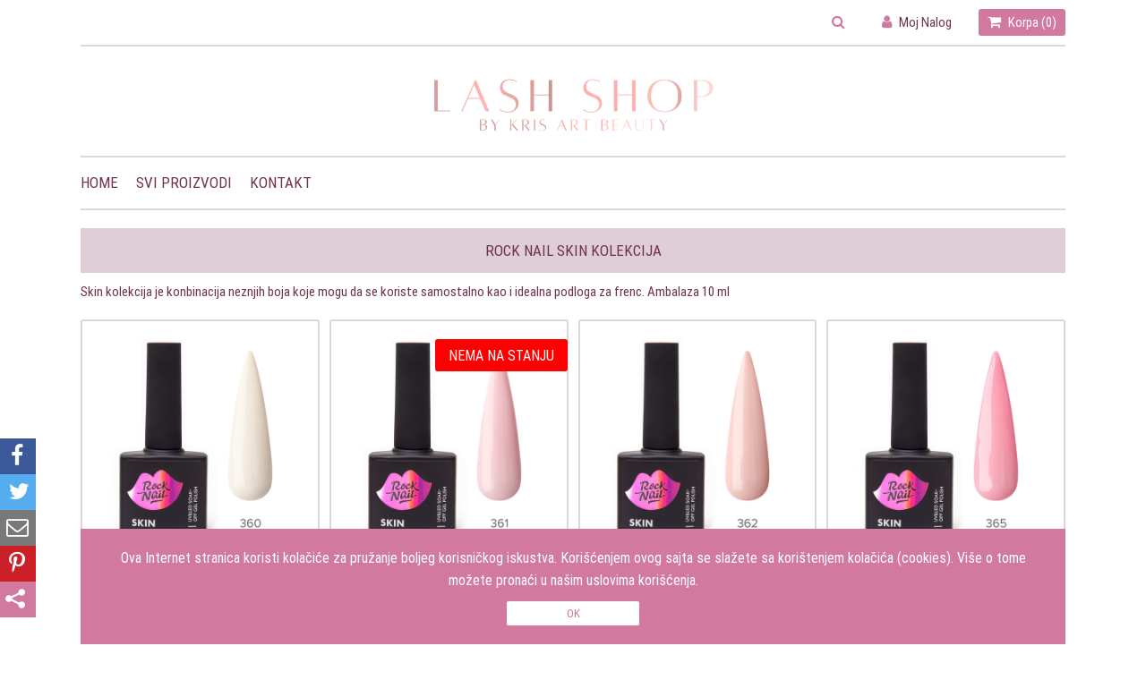

--- FILE ---
content_type: text/html; charset=utf-8
request_url: https://www.lashshop.rs/rock-nail-lakovi/rock-nail-skin-kolekcija
body_size: 16114
content:


<!DOCTYPE html>
<html>
<head>
    
    
    <meta charset="utf-8" />
    <meta name="viewport" content="width=device-width, initial-scale=1.0">
    <link href="/Scripts/Theme5/css/fontawesome.min.css" rel="stylesheet" />
    <link href="/Scripts/Theme5/css/jquery-ui.min.css" rel="stylesheet" />
    <link href="/Scripts/Theme5/css/style.css?v=1.0066" rel="stylesheet" />
    <script src="/Scripts/Theme5/js/jquery.min.js"></script>
    <script src="/Scripts/Theme5/js/jquery-ui.min.js"></script>
    <script src="/Scripts/Theme5/chosen/chosen.jquery.min.js"></script>
    <link href="/Scripts/Theme5/chosen/chosen.min.css" rel="stylesheet" />
    <script src="/Scripts/ShopenValidation.js"></script>
    <link href="/Scripts/assets/global/plugins/socicon/socicon.css" rel="stylesheet" />
        <link rel="icon" href="https://vodostorage.blob.core.windows.net/images/Lash-Shop-Beograd/favicon/favicon.png" type="image/gif" sizes="192x192">
        <link rel="apple-touch-icon" href="https://vodostorage.blob.core.windows.net/images/Lash-Shop-Beograd/favicon/favicon.png">
        <link rel="apple-touch-startup-image" href="https://vodostorage.blob.core.windows.net/images/Lash-Shop-Beograd/favicon/favicon.png">
    <link rel="mask-icon" href="/Images/pngiphoneicon.png">
    <meta name="apple-mobile-web-app-title" content="Shopen">
    <meta name="application-name" content="Shopen">

    <link href="https://fonts.googleapis.com/css?family=Open+Sans|Ubuntu:400,500" rel="stylesheet">
    <script src="/Scripts/jquery.mobile-events.js"></script>

    
    <title>Rock Nail Skin kolekcija - Rock Nail lakovi - Lash Shop Beograd</title>
    <meta name="title" content="Rock Nail Skin kolekcija - Rock Nail lakovi - Lash Shop Beograd">
    <meta name="description" content="Skin kolekcija je konbinacija neznjih boja koje mogu da se koriste samostalno kao i idealna podloga za frenc. Ambalaza 10 ml">
    <meta property="og:site_name" content="Lash Shop Beograd" />
    <meta name="viewport" content="width=device-width" />
    <meta property="fb:app_id" content="142384843004855" />
    <meta property="og:type" content="article" />
    <meta property="og:url" content="https://www.lashshop.rs/rock-nail-lakovi/rock-nail-skin-kolekcija" />
    <meta property="og:title" content="Rock Nail Skin kolekcija - Rock Nail lakovi - Lash Shop Beograd" />
    <meta property="og:description" content="Skin kolekcija je konbinacija neznjih boja koje mogu da se koriste samostalno kao i idealna podloga za frenc. Ambalaza 10 ml" />
    <meta property="og:image" content="https://vodostorage.blob.core.windows.net/images/Lash-Shop-Beograd/CATEGORY/rock-nail-skin-kolekcija_30_MD.png" />
    <meta property="og:image:width" content="670" />
    <meta property="og:image:height" content="500" />
    <meta property="og:image:alt" content="Rock Nail Skin kolekcija - Rock Nail lakovi - Lash Shop Beograd" />
    <meta property="twitter:title" content="Rock Nail Skin kolekcija - Rock Nail lakovi - Lash Shop Beograd">
    <meta property="twitter:description" content="Skin kolekcija je konbinacija neznjih boja koje mogu da se koriste samostalno kao i idealna podloga za frenc. Ambalaza 10 ml">
    <meta property="twitter:image" content="https://vodostorage.blob.core.windows.net/images/Lash-Shop-Beograd/CATEGORY/rock-nail-skin-kolekcija_30_MD.png">
    <meta name="twitter:card" content="summary_large_image">
    <meta name="twitter:site" content="https://www.lashshop.rs/rock-nail-lakovi/rock-nail-skin-kolekcija">
    <meta name="twitter:title" content="Rock Nail Skin kolekcija - Rock Nail lakovi - Lash Shop Beograd">
    <meta name="twitter:description" content="Skin kolekcija je konbinacija neznjih boja koje mogu da se koriste samostalno kao i idealna podloga za frenc. Ambalaza 10 ml">
    <meta name="twitter:image" content="https://vodostorage.blob.core.windows.net/images/Lash-Shop-Beograd/CATEGORY/rock-nail-skin-kolekcija_30_MD.png">



    <style>
.shopen-paragraph-border{border-color:#70334f !important;}.shopen-paragraph{color:#70334f !important;}.shopen-paragraph-background-hover:hover{background:#70334f !important;}::placeholder{color:#70334f !important;}.chosen-container-single .chosen-single span{color:#70334f !important;}.chosen-container-single .chosen-single span{color:#70334f !important;}.chosen-container .chosen-results{color:#70334f !important;}.chosen-container-single .chosen-search input[type=text]{color:#70334f !important;}.shopen-title{color:#70334f !important;} .shopen-hover-title:hover {color:#70334f !important;} .shopen-title-hover-border:hover {border-color: #70334f !important;background: none !important;}.chosen-container-multi .chosen-choices li.search-choice{color:#70334f !important;}.chosen-container-multi .chosen-results{color:#70334f !important;}.chosen-container .chosen-results li.no-results{color:#70334f !important;}.chosen-container-active .chosen-choices li.search-field input[type=text]{color:#70334f !important;}.shopen-background {background:#ffffff !important;}.shopen-background-color {color:#ffffff !important;}:root {  --main-bg-color: #ffffffaa; }.Filter .chosen-container-multi .chosen-choices{background:#ffffff !important;}.chosen-container .chosen-drop{background:#ffffff !important;}.chosen-container .chosen-results li.no-results{background:#ffffff !important;}.shopen-target-color{color:#d1799f !important;}.shopen-target-background-color{background: #d1799f !important;}.shopen-target-hover-color:hover {color: #d1799f !important;}.shopen-target-border-color{border-color:#d1799f !important;}.shopen-target-background-color-hover:hover {background: #d1799f !important;}.SlideDots span.ActiveSlide{background:#d1799f !important;}.Radio input:checked + .FalseRadio{background:#d1799f !important; box-shadow: 0 0 0 2px #d1799f !important;} nav ul li li:hover:after {border-left: 5px solid #d1799f !important;}.Hover-card:hover h2{color:#d1799f !important;}.TabChoser .Tabs li:hover, .TabChoser .Tabs li.VisibleTabOption{color:#d1799f !important;}.chosen-container .chosen-results li.highlighted{background-image:none;background:#d1799f !important;}.EnableCookieDiv input[type=button]{border: 1px solid #d1799f !important;color: #d1799f !important;}.shopen-section-background {background:#e0ced6 !important;}.TabChoser .Tabs li{background: #e0ced6 !important; border-color:#e0ced6 !important}.chosen-container-multi .chosen-choices li.search-choice{background:#e0ced6 !important;}.shopen-border {border-color:#d9d9d9 !important;}.chosen-container-multi .chosen-choices li.search-choice{border-color:#d9d9d9 !important;}.Filter .chosen-container-multi .chosen-choices{border-color:#d9d9d9 !important;}.chosen-container-single .chosen-search input[type=text]{border-color:#d9d9d9 !important;}    </style>

    <script>

        function openDesktopSearch() {
            $("#desktopSearch").toggle();
            $("#openDesktopSearch").toggle();
            $("#SearchField").focus();
        }

        function showSearch() {
            //console.log("search");
            $("#search").removeClass("hidden");
            $(".middleNav").addClass("no-mobile");
            $(".middleNav").removeClass("mobile");
            $("#searchBarFocus").removeClass("hidden");
        };
        function closeSearch() {
            //console.log("search");
            $("#search").addClass("hidden");
            $(".middleNav").removeClass("no-mobile");
            $(".middleNav").addClass("mobile");
            $("#searchBarFocus").addClass("hidden");
        };

        var firstCookie;
        var firstCookieWithoutButton;
        function miniCartPreview() {
            $("#loaderMiniCart").fadeIn(500);
            $.ajax({
                url: '/Shopping',
                type: 'POST',
                timeout: 200000000,
                async: true,
                cache: false,
                contentType: false,
                processData: false,
                success: function (html) {
                    $("#miniCart").empty();
                    $("#miniCart").append(html);
                    $("#miniCartM").empty();
                    $("#miniCartM").append(html);
                    firstCookie = $("#firstCookie").val();
                    //dodato
                    firstCookieWithoutButton = $("#firstCookieWithoutButton").val();
                    //alert(firstCookieWithoutButton);
                    if (firstCookieWithoutButton == 1) {
                        //alert("ispred");
                        GetBrowserData();
                    }
                    //------------
                    $("#firstTimeCookie").empty();
                    if (firstCookie == 1) {
                        $("#firstTimeCookie").append('<div class=""><div class="EnableCookieDiv shopen-target-background-color"><p>Ova Internet stranica koristi kolačiće za pružanje boljeg korisničkog iskustva.  Korišćenjem ovog sajta se slažete sa korištenjem kolačića (cookies). Više o tome možete pronaći u našim uslovima korišćenja. </p><input type="button" class="shopen-title-border shopen-background shopen-target-background-color-hover shopen-title-hover-border" onclick="setFirstTimeCookie()" value="OK"/></div></div>');
                    }
                    firstCookie = $("#firstCookie").val();
                    $("#numOfPluInCart").empty();
                    $("#numOfPluInCartM").empty();
                    $("#numOfPluInCart").append($("#numberOfPluInCart").val());
                    $("#numOfPluInCartM").append($("#numberOfPluInCart").val())
                    $("#loaderMiniCart").fadeOut(500);
                },
                error: function (xhr, ajaxOptions, thrownError) {
                    $("#loaderMiniCart").fadeOut(500);
                },
                failure: function (response) {
                    $("#loaderMiniCart").fadeOut(500);
                }
            });
        }

        function setFirstTimeCookie() {
            $("#Loader").fadeIn(500);
            $.ajax({
                url: '/Shopping/SetCookieClick',
                type: 'POST',
                timeout: 200000000,
                async: true,
                cache: false,
                contentType: false,
                processData: false,
                success: function (html) {
                    $("#firstTimeCookie").empty();
                    $("#Loader").fadeOut(500);
                },
                error: function (xhr, ajaxOptions, thrownError) {
                    $("#Loader").fadeOut(500);
                },
                failure: function (response) {
                    $("#Loader").fadeOut(500);
                }
            });
        }
        var screenWidth;
        var screenHeight;
        var browserName;
        var browserVersion;
        var opSystemName;
        var opSystemVersion;
        var isMobile;
        var mobile;
        function GetBrowserData() {
            (function (window) {
                {
                    var unknown = '-';
                    //screen size
                    screenWidth = screen.width;
                    screenHeight = screen.height;
                    //is mobile
                    isMobile = window.matchMedia("only screen and (max-width: 760px)");
                    if (isMobile.matches) {
                        mobile = 2;
                    } else {
                        mobile = 1;
                    }
                    // browser
                    var nVer = navigator.appVersion;
                    var nAgt = navigator.userAgent;
                    var browser = navigator.appName;
                    var version = '' + parseFloat(navigator.appVersion);
                    var majorVersion = parseInt(navigator.appVersion, 10);
                    var nameOffset, verOffset, ix;
                    // Opera
                    if ((verOffset = nAgt.indexOf('Opera')) != -1) {
                        browser = 'Opera';
                        version = nAgt.substring(verOffset + 6);
                        if ((verOffset = nAgt.indexOf('Version')) != -1) {
                            version = nAgt.substring(verOffset + 8);
                        }
                    }
                        // MSIE
                    else if ((verOffset = nAgt.indexOf('MSIE')) != -1) {
                        browser = 'Microsoft Internet Explorer';
                        version = nAgt.substring(verOffset + 5);
                    }
                        // Chrome
                    else if ((verOffset = nAgt.indexOf('Chrome')) != -1) {
                        browser = 'Chrome';
                        version = nAgt.substring(verOffset + 7);
                    }
                        // Safari
                    else if ((verOffset = nAgt.indexOf('Safari')) != -1) {
                        browser = 'Safari';
                        version = nAgt.substring(verOffset + 7);
                        if ((verOffset = nAgt.indexOf('Version')) != -1) {
                            version = nAgt.substring(verOffset + 8);
                        }
                    }
                        // Firefox
                    else if ((verOffset = nAgt.indexOf('Firefox')) != -1) {
                        browser = 'Firefox';
                        version = nAgt.substring(verOffset + 8);
                    }
                        // MSIE 11+
                    else if (nAgt.indexOf('Trident/') != -1) {
                        browser = 'Microsoft Internet Explorer';
                        version = nAgt.substring(nAgt.indexOf('rv:') + 3);
                    }
                        // Other browsers
                    else if ((nameOffset = nAgt.lastIndexOf(' ') + 1) < (verOffset = nAgt.lastIndexOf('/'))) {
                        browser = nAgt.substring(nameOffset, verOffset);
                        version = nAgt.substring(verOffset + 1);
                        if (browser.toLowerCase() == browser.toUpperCase()) {
                            browser = navigator.appName;
                        }
                    }

                    // trim the version string
                    if ((ix = version.indexOf(';')) != -1) version = version.substring(0, ix);
                    if ((ix = version.indexOf(' ')) != -1) version = version.substring(0, ix);
                    if ((ix = version.indexOf(')')) != -1) version = version.substring(0, ix);

                    majorVersion = parseInt('' + version, 10);
                    if (isNaN(majorVersion)) {
                        version = '' + parseFloat(navigator.appVersion);
                        majorVersion = parseInt(navigator.appVersion, 10);
                    }

                    browserName = browser;
                    browserVersion = version;
                    //alert(browserName);
                    //alert(browserVersion)
                    // system
                    var os = unknown;
                    var clientStrings = [
                        { s: 'Windows 10', r: /(Windows 10.0|Windows NT 10.0)/ },
                        { s: 'Windows 8.1', r: /(Windows 8.1|Windows NT 6.3)/ },
                        { s: 'Windows 8', r: /(Windows 8|Windows NT 6.2)/ },
                        { s: 'Windows 7', r: /(Windows 7|Windows NT 6.1)/ },
                        { s: 'Windows Vista', r: /Windows NT 6.0/ },
                        { s: 'Windows Server 2003', r: /Windows NT 5.2/ },
                        { s: 'Windows XP', r: /(Windows NT 5.1|Windows XP)/ },
                        { s: 'Windows 2000', r: /(Windows NT 5.0|Windows 2000)/ },
                        { s: 'Windows ME', r: /(Win 9x 4.90|Windows ME)/ },
                        { s: 'Windows 98', r: /(Windows 98|Win98)/ },
                        { s: 'Windows 95', r: /(Windows 95|Win95|Windows_95)/ },
                        { s: 'Windows NT 4.0', r: /(Windows NT 4.0|WinNT4.0|WinNT|Windows NT)/ },
                        { s: 'Windows CE', r: /Windows CE/ },
                        { s: 'Windows 3.11', r: /Win16/ },
                        { s: 'Android', r: /Android/ },
                        { s: 'Open BSD', r: /OpenBSD/ },
                        { s: 'Sun OS', r: /SunOS/ },
                        { s: 'Linux', r: /(Linux|X11)/ },
                        { s: 'iOS', r: /(iPhone|iPad|iPod)/ },
                        { s: 'Mac OS X', r: /Mac OS X/ },
                        { s: 'Mac OS', r: /(MacPPC|MacIntel|Mac_PowerPC|Macintosh)/ },
                        { s: 'QNX', r: /QNX/ },
                        { s: 'UNIX', r: /UNIX/ },
                        { s: 'BeOS', r: /BeOS/ },
                        { s: 'OS/2', r: /OS\/2/ },
                    ];
                    for (var id in clientStrings) {
                        var cs = clientStrings[id];
                        if (cs.r.test(nAgt)) {
                            os = cs.s;
                            break;
                        }
                    }

                    var osVersion = unknown;
                    if (/Windows/.test(os)) {
                        osVersion = /Windows (.*)/.exec(os)[1];
                        os = 'Windows';
                    }

                    // ovo sam dodao
                    switch (os) {
                        case 'Mac OS X':
                            osVersion = /Mac OS X (10[\.\_\d]+)/.exec(nAgt)[1];
                            break;

                        case 'Android':
                            osVersion = /Android ([\.\_\d]+)/.exec(nAgt)[1];
                            break;

                        case 'iOS':
                            osVersion = /OS (\d+)_(\d+)_?(\d+)?/.exec(nVer);
                            osVersion = osVersion[1] + '.' + osVersion[2] + '.' + (osVersion[3] | 0);
                            break;
                    }
                    opSystemName = os;
                    opSystemVersion = osVersion;
                }

                window.jscd = {
                    browserName: browser,
                    browserVersion: version,
                    browserMajorVersion: majorVersion,
                    opSystemName: os,
                    opSystemVersion: osVersion,
                };
            }(this));
            var data = { screenHeight: screenHeight, screenWidth: screenWidth, browserName: browserName, browserVersion: browserVersion, opSystemName: opSystemName, opSystemVersion: opSystemVersion, mobile: mobile }

            data = JSON.stringify(data);
            $.ajax({
                url: '/Shopping/InsertDataForLogCookie',
                type: 'POST',
                data: data,
                dataType: "json",
                timeout: 6000000,
                async: true,
                contentType: "application/json",
                cache: false,
                processData: false,
                success: function (rData) {

                },
                error: function (xhr, ajaxOptions, thrownError) {
                    $("#Loader").fadeOut(500);
                },
                failure: function (response) {
                    $("#Loader").fadeOut(500);
                }
            });
        }

        function setImgWithOvCss() {

            $('.ImgWithOverlay').each(function () {
                var ThisImgHeight = $(this).children('img').first().outerHeight();
                $(this).children('.ImgWithOverlayInner').first().css('line-height', ThisImgHeight + 'px');
            });
        }
        function copyToClipboard(element) {
            var $temp = $("<input>");
            $("body").append($temp);
            $temp.val($(element).text()).select();
            document.execCommand("copy");
            $temp.remove();
        }
        function heightSlider() {

            $(".Slider> ul").each(function () {
                $(this).find("li> a.Category > div").height("");
                let maxHeightCat = 0;
                $(this).find("li> a.Category > div").each(function () {
                    if (maxHeightCat < this.clientHeight) {
                        maxHeightCat = this.clientHeight;
                    }
                });
                if (maxHeightCat>0){
                    $(this).find("li> a.Category > div").height(maxHeightCat - 40);
                }
                $(this).find("li> .CategoryArticles > form > AddBorder.AddPading").height();
                let maxHeightHot = 0;
                $(this).find("li> .CategoryArticles > form > AddBorder.AddPading").each(function () {
                    if (maxHeightHot < this.clientHeight) {
                        maxHeightHot = this.clientHeight;
                    }
                });
                if (maxHeightHot > 0) {
                    $(this).find("li> .CategoryArticles > form > AddBorder.AddPading").height(maxHeightHot - 40);
                }
            })
        }

        function elemensRowtHeight() {
            $(".CategoryListContainer").each(function () {
                $(this).find("a > .AddPadding.AddBorder > .catName").height("");
                $(this).find("a > .AddPadding.AddBorder").height("");
                let maxHeightCat = 0;
                $(this).find(".Category > .AddPadding.AddBorder > .catName").each(function () {
                    if (maxHeightCat < $(this).height()) {
                        maxHeightCat = $(this).height();
                    }
                    //console.log($(this).height(), 'nesto', this)
                });
                    $(this).find("a > .AddPadding.AddBorder > .catName").height(maxHeightCat);
            })
        }

        $(document).ready(function () {
                     $(".plan-2").remove();
            if (/constructor/i.test(window.HTMLElement) || (function (p) { return p.toString() === "[object SafariRemoteNotification]"; })(!window['safari'] || (typeof safari !== 'undefined' && safari.pushNotification))) {

                $("body").addClass('safariBrowser');
            }

            var url = $(location).attr("href").split('/').join('%2F');
            var url2 = $(location).attr("href");

            $("#copyShareDiv").append(' <p id="linkCopy" style="display:none">' + url2 + '</p>');
            var WhappHerf = "whatsapp://send?text=" + url2;
            $(".WhatsAppShare").attr('href', WhappHerf);

            var ViberHref = "viber://forward?text=" + url2;
            $(".ViberPageShare").attr('href', ViberHref);

            var MessangerHref = "fb-messenger://share/?link=" + url;
            $(".MessangerPageShare").attr("href", MessangerHref);

            $("#LogoImg").height(100);
            $(".MiddleHeader").height(100);
            if ($(window).width() < 601) {
                $("#LogoImg").height(40);
                $(".MiddleHeader").height(40);
                heightSlider();
                //$(".no-mobile").each(function (index, value) { this.value.html(); });
            }
            $('.ImgWithOverlay').each(function () {

                var ThisImgHeight = $(this).children('img').first().outerHeight();
                $(this).children('.ImgWithOverlayInner').first().css('line-height', ThisImgHeight + 'px');
            });

            miniCartPreview();

                $("#logo2").hide();
                     $(".container").css("width", "100%");
                       $(".siteFooter").css("width", "100%");
            $(".fb-like").attr('data-href', encodeURIComponent(location.href));
            })

            jQuery("document").ready(function ($) {
                var nav = $('.menu');
                $(window).scroll(function () {
                    if ($(this).scrollTop() > 100) {

                        nav.addClass("navbar-fixed-top");
                        $('.firstComponent').css({ 'padding-top': '0px' })
                    } else {
                        nav.removeClass("navbar-fixed-top");
                    }

                    if ($(this).scrollTop() < 100) {
                        $('.firstComponent').css({ 'padding-top': '60px' })
                    }
                });
                elemensRowtHeight();
                //usermenuheader mobile
                if ($(window).width() < 767) {
                    $(".HeaderUserMenu").click(function (e) {
                        if ($(".UserMenu1").attr('style') === '') {
                            $(".UserMenu1").attr("style", "display:none");
                        } else {
                            $(".UserMenu1").attr("style", "");
                        }
                    })
                }
            });
            function forgotPassword() {
                var email = $("#loginEmail").val();
                var data = { email: email };
                data = JSON.stringify(data);
                $.ajax({
                    url: '/Customer/ForgotPassword',
                    type: 'POST',
                    data: data,
                    dataType: "json",
                    timeout: 600000,
                    async: true,
                    contentType: "application/json",
                    cache: false,
                    processData: false,
                    success: function (rData) {
                        if (rData.ErrorCode == 0) {
                            $("#logInErrorDiv").empty();
                            $("#logInErrorDiv").append(rData.Message);
                        } else if (rData.ErrorCode == 1) {
                            $("#logInErrorDiv").empty();
                            $("#logInErrorDiv").append(rData.Message);
                        }
                    },
                    error: function (xhr, ajaxOptions, thrownError) {
                        $("#logInErrorDiv").empty();
                        $("#logInErrorDiv").append(rData.Message);
                    },
                    failure: function (response) {
                        $("#logInErrorDiv").empty();
                        $("#logInErrorDiv").append(rData.Message);
                    }
                });
            }
            function testteSTCustomerLogout() {
                $.ajax({
                    url: '/Customer/Logout',
                    type: 'POST',
                    timeout: 600000,
                    async: false,
                    cache: false,
                    processData: false,
                    success: function (rData) {
                    },
                    error: function (xhr, ajaxOptions, thrownError) {
                        //alert('Error ' + thrownError, "confirm");
                    },
                    failure: function (response) {
                        //alert(response.d, "confirm");
                    }
                });
                return "DOBROOOO";
            }
            function CustomerLogout() {
                $.ajax({
                    url: '/Customer/Logout',
                    type: 'POST',
                    timeout: 600000,
                    async: true,
                    cache: false,
                    processData: false,
                    success: function (rData) {

                        $('.WhenLogin').hide();
                        $('.WhenNotLogin').show();
                        location.href = '/';
                    },
                    error: function (xhr, ajaxOptions, thrownError) {
                        alert('Error ' + thrownError, "confirm");
                    },
                    failure: function (response) {
                        alert(response.d, "confirm");
                    }
                });
            }
        function openForgotLoginForm() {
            $("#logInErrorDiv").empty();
            $("#loginPasswordDiv").hide();
            $("#loginButton").hide();
            $("#cancelForgotButton").show();
            $("#loginForgotButton").show();
        }
        function cancelForgotPassword() {
            $("#logInErrorDiv").empty();
            $("#loginPasswordDiv").show();
            $("#loginButton").show();
            $("#cancelForgotButton").hide();
            $("#loginForgotButton").hide();
        }
            function TESTTESTlogin(uemail, upass)
            {
                $("#loginEmail").val(uemail);
                $("#loginPassword").val(upass);

                var email = $("#loginEmail").val();
                var password = $("#loginPassword").val();

                var data = { email: email, password: password };
                data = JSON.stringify(data);
                $.ajax({
                    url: '/Customer/Login',
                    type: 'POST',
                    data: data,
                    dataType: "json",
                    timeout: 600000,
                    async: false,
                    contentType: "application/json",
                    cache: false,
                    processData: false,
                    success: function (rData) {
                    },
                    error: function (xhr, ajaxOptions, thrownError) {
                        alert('Error ' + thrownError, "confirm");
                    },
                    failure: function (response) {
                        alert(response.d, "confirm");
                    }
                });
                return "abc";
            }

            var SuccAjax = -1;
            function AddToCartFastHome222(pluID, quantityOut, trackStock) {

                var data = { pluID: pluID, quantityOut: quantityOut, trackStock: trackStock };
                data = JSON.stringify(data);
                var ajaxWasS = 100;
                $.ajax({
                    url: '/Shopping/AddToCartFast',
                    type: 'POST',
                    data: data,
                    timeout: 60000,
                    async: false,
                    contentType: "application/json",
                    cache: false,
                    processData: false,
                    success: function (rData) {
                        // SuccAjax++;
                        if (rData.ErrorCode === 0) {
                            ajaxWasS = 200;
                        }
                    },
                    error: function (xhr, ajaxOptions, thrownError) {
                        return "error";
                    },
                    failure: function (response) {
                        return "error";
                    }
                });
                return ajaxWasS;
            }

            function CustomerLogin() {
                var email = $("#loginEmail").val();
                var password = $("#loginPassword").val();
                if (email == "" || password == "") {
                    $("#logInErrorDiv").empty();
                    $("#logInErrorDiv").append("Popunite sva polja");
                    return;
                }

                var data = { email: email, password: password };
                data = JSON.stringify(data);
                $.ajax({
                    url: '/Customer/Login',
                    type: 'POST',
                    data: data,
                    dataType: "json",
                    timeout: 600000,
                    async: true,
                    contentType: "application/json",
                    cache: false,
                    processData: false,
                    success: function (rData) {

                        if (rData.ErrorCode == 0) {
                            //closeLoginForm();
                            $("#userName").remove();
                            $('<b id="userName">' + rData.FirstName + '</b>').insertAfter("#userIcon");

                            $('.WhenLogin').show();
                            $('.WhenNotLogin').hide();
                            //alert(rData.Message + "_" + rData.FirstName);
                            location.reload();

                        } else if (rData.ErrorCode == 1) {
                            //alert(rData.Message);
                            $('#logInErrorDiv').html(rData.Message);
                        }

                        else if (rData.ErrorCode == 2) {

                            var CusID = rData.CustomerID;

                            var href = '/Customer/AcceptStoreInfo?customerID=999999999';
                            href = href.replace("999999999", CusID);
                            location = href;
                        }
                    },
                    error: function (xhr, ajaxOptions, thrownError) {
                        alert('Error ' + thrownError, "confirm");
                    },
                    failure: function (response) {
                        alert(response.d, "confirm");
                    }
                });
            }
            function PreviewProfile() {
                var str1 = $("#cusemal1").val();
                var str2 = $("#cusemal2").val();
                var data = { str1: str1, str2: str2 };

                data = JSON.stringify(data);
                $.ajax({
                    url: '/Customer/GetCustomerProfile',
                    type: 'POST',
                    data: data,
                    dataType: "json",
                    timeout: 600000,
                    async: true,
                    contentType: "application/json",
                    cache: false,
                    processData: false,
                    success: function (rData) {
                        if (rData.ErrorCode == 0) {
                            //alert(rData.RedirectUrl);
                            window.open(rData.RedirectUrl);
                            //vodi ga na prodavnicu
                        } else if (rData.ErrorCode == 1) {
                            //greska
                        }
                    },
                    error: function (xhr, ajaxOptions, thrownError) {
                        alert('Error ' + thrownError, "confirm");
                    },
                    failure: function (response) {
                        alert(response.d, "confirm");
                    }
                });
            }

        function searchPLU() {
            if ($('#SearchFieldM').val() != "") {
                $('#SearchField').val($('#SearchFieldM').val());
            }
                var SearchText = $('#SearchField').val();
                if (SearchText.length > 2) {
                    location.href = '/ProductSearch?searchText=' + SearchText;
                }
                else {
                    $(".searchErorDiv").fadeIn(500);
                    setTimeout(function () {
                        $(".searchErorDiv").fadeOut(500);
                    }, 2000);
                }

            }
            function handleKeyPress(e) {
                var key = e.keyCode || e.which;
                if (key == 13) {
                    searchPLU();
                }
            }
            $(document).ready(function () {
                //$('input[title]').qtip();
                elemensRowtHeight();
            });

            $(window).load(function () {
                elemensRowtHeight();
            });
    </script>
    
    <script>
        // This is called with the results from from FB.getLoginStatus().
        function statusChangeCallback(response) {
            //console.log('statusChangeCallback');
            //console.log(response);

            // The response object is returned with a status field that lets the
            // app know the current login status of the person.
            // Full docs on the response object can be found in the documentation
            // for FB.getLoginStatus().
            if (response.status === 'connected') {
                // Logged into your app and Facebook.
                testAPI();
            } else {
                // The person is not logged into your app or we are unable to tell.
                //document.getElementById('status').innerHTML = 'Please log ' +
                //  'into this app.';
            }
        }

        // This function is called when someone finishes with the Login
        // Button.  See the onlogin handler attached to it in the sample
        // code below.
        function checkLoginState() {
            FB.getLoginStatus(function (response) {
                statusChangeCallback(response);
            });
        }

        window.fbAsyncInit = function () {
            FB.init({
                appId: '142384843004855',
                cookie: true,  // enable cookies to allow the server to access
                // the session
                xfbml: true,  // parse social plugins on this page

                version: 'v2.8' // use graph api version 2.8
            });
            // Now that we've initialized the JavaScript SDK, we call
            // FB.getLoginStatus().  This function gets the state of the
            // person visiting this page and can return one of three states to
            // the callback you provide.  They can be:
            //
            // 1. Logged into your app ('connected')
            // 2. Logged into Facebook, but not your app ('not_authorized')
            // 3. Not logged into Facebook and can't tell if they are logged into
            //    your app or not.
            //
            // These three cases are handled in the callback function.

            FB.getLoginStatus(function (response) {
                statusChangeCallback(response);
            });
        };

        // Load the SDK asynchronously

        (function (d, s, id) {
            var js, fjs = d.getElementsByTagName(s)[0];
            if (d.getElementById(id)) return;
            js = d.createElement(s); js.id = id;
            js.src = "//connect.facebook.net/en_US/sdk.js#xfbml=1&version=v2.9&appId=142384843004855";
            fjs.parentNode.insertBefore(js, fjs);
        }(document, 'script', 'facebook-jssdk'));

        // Here we run a very simple test of the Graph API after login is
        // successful.  See statusChangeCallback() for when this call is made.
        function testAPI() {
            //console.log('Welcome!  Fetching your information.... ');
            FB.api('/me', function (response) {
                //console.log('Successful login for: ' + response.name);
                //document.getElementById('status').innerHTML =
                //  'Thanks for logging in, ' + response.name + '!';
            });
        }
        function clickLogInViaFacebook() {
            $("#fbLoginButton").click();
        }
    </script>




    <!-- NOVI GOOGLE ANALYTICS  Global site tag (gtag.js) - Google Analytics -->
    



    
    <!-- Your customer chat code -->

    <script type="application/ld+json">
        {
        "@context": "https://schema.org",
        "@type": "Organization",
        "url": "www.lashshop.rs",
        "logo": "https://vodostorage.blob.core.windows.net/images/Lash-Shop-Beograd/HEADER/HEADER_IMAGE.png?584",
        "contactPoint": [{
        "@type": "ContactPoint",
        "telephone": "0649393902",
        "contactType": "customer service"
        }]
        }
    </script>

            <meta name="google-site-verification" content="KnkP3KZx0KoNJAS6Enmav6mX1ER2HeHgBbLEBel9VdI" />

</head>

    <body   class="shopen-background"  >
        <div id="fb-root"></div>
        
        <label class="col1x1" style="display:none">
            <button class="btn-theme3 CursorPointer" id="fbLogInButton"><img src="/Scripts/Theme1/img/fb.svg" id="fbLoginImg">  Login via Facebook</button>
        </label>
        <input type="hidden" id="cusemal1" />
        <input type="hidden" id="cusemal2" />
        <input type="hidden" id="fBPixelKey" value="" />

      
        <div   class="shopen-background"  >
            <header>
                <div class="Section">
                    <div class="ShrinkContainer">
                        <div class="MobileActivatorFixed shopen-target-background-color" cursor style="display:none;">
                            <i class="fa fa-angle-double-up"></i>
                        </div>
                    </div>
                </div>

                <div class="ShrinkContainer">
                    <div class="ShareButtonsHome">

                            <div class="ShareBtnFrame ShareBtnFrame-Facebook">
                                <a href="https://www.facebook.com/sharer.php?u=https:%2F%2Fwww.lashshop.rs%2Frock-nail-lakovi%2Frock-nail-skin-kolekcija" class="FBPageShare" target="_blank">
                                    <i class="fa fa-facebook"></i>
                                </a>
                            </div>
                                                    <div class="ShareBtnFrame ShareBtnFrame-Twitter">
                                <a href="https://twitter.com/share?text=&amp;url=https:%2F%2Fwww.lashshop.rs%2Frock-nail-lakovi%2Frock-nail-skin-kolekcija" class="TWPageShare" target="_blank">
                                    <i class="fa fa-twitter"></i>
                                </a>
                            </div>

                            <div class="ShareBtnFrame ShareBtnFrame-Email">
                                <a href="" class="EmailPageShare" target="_blank">
                                    <i class="fa fa-envelope-o"></i>
                                </a>
                            </div>
                                                    <div class="ShareBtnFrame ShareBtnFrame-Pinterest">
                                <a data-pin-do="buttonPin" href="https://pinterest.com/pin/create/button/?url=https:%2F%2Fwww.lashshop.rs%2Frock-nail-lakovi%2Frock-nail-skin-kolekcija" data-pin-custom="true" class="PinterestPageShare" target="_blank"><i class="fa fa-pinterest-p"></i></a>
                            </div>
                                                                                                                                                                                                    <div class="shareDiv">
                                <div class="ShareBtnFrame ShareBtnFrame-Share shopen-target-background-color">
                                    <img src="/Scripts/Theme5/img/sharing-interface.svg" style="max-width: 55%; padding-left:15%; padding-top:20%" class="fa fab fa-share-alt" />
                                </div>
                                <div class="drop-down-share-btns-layout show-share-btn">
                                        <div class="col2">
                                            <a href="https://www.facebook.com/sharer.php?u=https:%2F%2Fwww.lashshop.rs%2Frock-nail-lakovi%2Frock-nail-skin-kolekcija" class="FBPageShare" target="_blank">
                                                <i class="fa fa-facebook-square"></i> Facebook
                                            </a>
                                        </div>
                                                                            <div class="col2">
                                            <a href="https://twitter.com/share?text=&amp;url=https:%2F%2Fwww.lashshop.rs%2Frock-nail-lakovi%2Frock-nail-skin-kolekcija" class="TWPageShare" target="_blank">
                                                <i class="fa fa-twitter-square"></i> Twitter
                                            </a>
                                        </div>
                                                                            <div class="col2">
                                            <a data-pin-do="buttonPin" href="https://pinterest.com/pin/create/button/?url=https:%2F%2Fwww.lashshop.rs%2Frock-nail-lakovi%2Frock-nail-skin-kolekcija" data-pin-custom="true" class="PinterestPageShare" target="_blank"><i class="fa fab fa-pinterest-square"></i>Pinterest</a>
                                        </div>
                                                                            <div class="col2">
                                            <a href="https://www.linkedin.com/shareArticle?mini=true&amp;url=https:%2F%2Fwww.lashshop.rs%2Frock-nail-lakovi%2Frock-nail-skin-kolekcija" class="LinkedinPageShare SBSVG" title="Linkedin" target="_blank">
                                                <img src="/Scripts/Theme5/img/linkedin-icon-squere.svg" />
                                                <p>LinkedIn</p>
                                            </a>
                                        </div>
                                                                            <div class="col2">
                                            <a href="" class="EmailPageShare" target="_blank">
                                                <i class="fa fa-envelope-square"></i> Email
                                            </a>
                                        </div>
                                                                            <div class="col2 viberCol mobile">
                                            <a href="" class="MessangerPageShare SBSVG" title="Messanger" target="_blank" id="">
                                                <img src="/Scripts/Theme5/img/icon-mssangerSquere.svg" max-width="20px" />
                                                <p> Messanger</p>
                                            </a>
                                        </div>
                                                                            <div class="col2 viberCol">
                                            <a href="https://web.skype.com/share?flowId=5a4a3825500542debdbe4492de337e7a&amp;url=https:%2F%2Fwww.lashshop.rs%2Frock-nail-lakovi%2Frock-nail-skin-kolekcija" class="SkypePageShare SBSVG" title="Skype" target="_blank" id="">
                                                <img src="/Scripts/Theme5/img/icon-skupe-squer.svg" />
                                                <p> Skype</p>
                                            </a>
                                        </div>
                                                                            <div class="col2 viberCol mobile">
                                            <a href="" class="ViberPageShare SBSVG" title="Viber" target="_blank" id="">

                                                <img src="/Scripts/Theme5/img/viber-squere.svg" />
                                                <p> Viber</p>
                                            </a>
                                        </div>
                                                                            <div class="col2 mobile">
                                            <a href="" class="WhatsAppShare SBSVG" title="WhatsApp" target="_blank">
                                                <img src="/Scripts/Theme5/img/whapp-squere.svg" />
                                                <p>WhatsApp</p>
                                            </a>
                                        </div>

                                    <div class="col2" id="copyShareDiv" style="cursor:pointer">

                                        <a onclick="copyToClipboard('#linkCopy');" class="WApp SBSVG" title="Copy Link" style="cursor:pointer">
                                            <img src="/Scripts/Theme5/img/clipboard(1).svg" />
                                            <p>Kopiraj link</p>
                                        </a>
                                    </div>
                                </div>
                            </div>
                    </div>
                </div>

                <div class="Section">
                    <div class="ShrinkContainer" id="firstTimeCookie">
                    </div>
                </div>
                <div class="ShrinkContainer">

                    <div class="TopHeader shopen-border">
                        <ul class="TopHeaderActions"></ul>
                        
                        <ul class="TopHeaderMenu plan-1">
                            <li> <button id="openDesktopSearch" onclick="openDesktopSearch()"><i class="fa fa-search shopen-target-color"></i></button> </li>
                            <li class="InputWithButton no-mobile shopen-border no-background" id="desktopSearch">
                                <input type="text" class="shopen-paragraph" id="SearchField" onkeypress="handleKeyPress(event)">
                                <button onclick="searchPLU();"><i class="fa fa-search shopen-target-color"></i></button>
                                <div class="searchErorDiv">
                                    <p class="shopen-paragraph">
                                        Morate uneti minimum
                                        3 karaktera
                                    </p>
                                </div>
                            </li>
                            <li class="WhenLogin" style="display:none">
                                <div class="CursorPointer HeaderUserMenu shopen-paragraph">
                                    <i class="fa fa-user shopen-target-color" id="userIcon"></i> <b id="userName"></b>
                                    <div class="UserMenu">
                                        <div class="MenuItems" onclick="CustomerLogout()">
                                            <div class="col1x1 shopen-target-hover-color">Odjavi se</div>
                                        </div>
                                    </div>
                                </div>
                            </li>
                            <li class="WhenNotLogin" style="">
                                <div class="CursorPointer HeaderUserMenu shopen-paragraph">

                                    <i class="fa fa-user shopen-target-color"></i> Moj Nalog
                                    <div class="UserMenu">
                                        <div class="MenuItems shopen-target-hover-color" onclick="LogInWindow()">
                                            <div class="col1x1"><h5>Prijavi se</h5></div>
                                        </div>
                                        <div class="MenuItems shopen-target-hover-color" onclick="location.href='/registracija'">
                                            <div class="col1x1"><h5>Registracija</h5></div>
                                        </div>
                                    </div>
                                </div>
                            </li>
                            <li>
                                <div class="CursorPointer KorpaButton shopen-background-color shopen-target-background-color">
                                    <a class="shopen-background-color" href="/korpa">
                                        <i class="fa fa-shopping-cart shopen-background-color"></i>  Korpa  (<p id="numOfPluInCart"></p>)
                                    </a>
                                    <div class="SmallBasket shopen-background shopen-target-border-color" id="miniCart">
                                    </div>
                                </div>
                            </li>
                        </ul>
                    </div>

                    <div class="MiddleHeader shopen-border shopen-background">
                        <div id="mobileNav">
                            <div class="MobileActivator shopen-target-color">
                                <i class="fa fa-bars shopen-border"></i>
                            </div>

                            <div class="Logo">
                                <a href="/">
                                    <img src="https://vodostorage.blob.core.windows.net/images/Lash-Shop-Beograd/HEADER/HEADER_IMAGE.png?584" alt="Logo site" id="LogoImg" />
                                </a>
                            </div>
                            <ul class="TopHeaderMenu mobile plan-1">
                                <li>
                                    <a class="shopen-title" href="/korpa">
                                        <i class="fa fa-shopping-cart shopen-title shopen-target-color"></i>  (<p class="shopen-title" id="numOfPluInCartM"></p>)
                                        <div class="SmallBasket shopen-background shopen-target-border-color">
                                        </div>
                                    </a>
                                </li>
                            </ul>
                        </div>
                    </div>
                    <div class="BottomHeader shopen-border shopen-background">
                        <div class="ShrinkContainer mobileMiddleHeader mobile  shopen-border plan-1">
                            <ul class="mobile middleNav">
                                <li class="WhenLogin" style="display:none">
                                    <div class="CursorPointer HeaderUserMenu shopen-paragraph">
                                        <i class="fa fa-user shopen-target-color" id="userIcon"></i> <b id="userName"></b>
                                        <div class="UserMenu1" style="display:none">
                                            <div class="MenuItems" onclick="CustomerLogout()">
                                                <div class="col1x1 shopen-target-hover-color">Odjavi se</div>
                                            </div>
                                        </div>
                                    </div>
                                </li>
                                <li class="WhenNotLogin" style="">
                                    <div class="CursorPointer HeaderUserMenu shopen-paragraph">
                                        <i class="fa fa-user shopen-target-color"></i>
                                        <div class="UserMenu1 shopen-background" style="display:none;">
                                            <div class="MenuItems shopen-target-hover-color" onclick="LogInWindow()">
                                                <div class="col1x1"><h5 class="shopen-paragraph">Prijavi se</h5></div>
                                            </div>
                                            <div class="MenuItems shopen-target-hover-color" onclick="location.href='/registracija'">
                                                <div class="col1x1"><h5 class="shopen-paragraph">Registracija</h5></div>
                                            </div>
                                        </div>
                                    </div>
                                </li>
                                <li>
                                    <a class="" onclick="showSearch();">
                                        <i class="fa fa-search shopen-target-color"></i>
                                    </a>

                                </li>

                            </ul>
                            <div class="mobile-inline hidden" id="search">
                                <a onclick="closeSearch();" class="searchClose"> <i class="fa fa-arrow-left shopen-target-color"></i></a>
                                <ul class="ulSearch">
                                    <li class="InputWithButton shopen-border no-background">
                                        <input type="text" class="shopen-paragraph" id="SearchFieldM" onkeypress="handleKeyPress(event)" placeholder="Pretraži...">
                                        <button onclick="searchPLU();"><i class="fa fa-search shopen-target-color"></i></button>
                                        <div class="searchErorDiv">
                                            <p class="shopen-paragraph">
                                                Morate uneti minimum
                                                3 karaktera
                                            </p>
                                        </div>
                                    </li>
                                </ul>
                            </div>
                        </div>
                        <div class="ShrinkContainer">
                                        <nav>
                                            <ul>
                                                                <li>
                                                                            <a class="shopen-target-hover-color shopen-title" href="/">
                                                                                Home
                                                                            </a>

                                                                </li>
                                                                <li>
                                                                            <a class="shopen-target-hover-color shopen-title" href="/svi-proizvodi">
                                                                                Svi proizvodi
                                                                            </a>

                                                                </li>
                                                                                                    <li><a href='/kontakt' class="shopen-target-hover-color shopen-title">Kontakt </a></li>
                                                <li class="mobile"><a href='/opsti-uslovi-koriscenja' class="shopen-target-hover-color shopen-title">Opšti uslovi korišćenja</a></li>
                                            </ul>
                                        </nav>
                        </div>
                    </div>
                    <div class="Section LogInWin">
                        <div class="ShrinkContainer">
                            <div class="JustInserted shopen-background">
                                <div class="JIHeader shopen-title shopen-border">
                                    <i class="fa fa-check-circle shopen-target-color"></i> Prijavi se <i class="fa fa-close BlackI CursorPointer shopen-target-color" onclick="closeLoginForm()"></i>
                                </div>

                                <div class="JIDetails shopen-paragraph">
                                    <div class="ContactPage">
                                        <div class="Section">
                                            <div class="ShrinkContainer">
                                                <label class="col1x1" id="logInErrorDiv">

                                                </label>
                                                <label class="col1x1">
                                                    Email:
                                                    <input type="email" required="" class="shopen-border shopen-paragraph" ShopenRequired="required" shopentype="ShopenEmail" id="loginEmail">
                                                </label>
                                                <label class="col1x1" id="loginPasswordDiv">
                                                    Lozinka:
                                                    <input type="password" required="" class="shopen-border shopen-paragraph" ShopenRequired="required" id="loginPassword">
                                                    <a onclick="openForgotLoginForm()" class="CursorPointer forgotPassDiv shopen-paragraph">Zaboravljena lozinka?</a>
                                                </label>
                                                <label class="col1x1">
                                                    <button class="KorpaButton CursorPointer shopen-target-background-color shopen-target-border-color shopen-hover-title shopen-title-hover-border" onclick="CustomerLogin()" id="loginButton">Prijavi se</button>
                                                    <button class="KorpaButton CursorPointer shopen-target-background-color shopen-target-border-color shopen-hover-title shopen-title-hover-border" onclick="forgotPassword()" id="loginForgotButton">Posalji</button>
                                                    <button class="KorpaButton CursorPointer shopen-target-background-color shopen-target-border-color shopen-hover-title shopen-title-hover-border" onclick="cancelForgotPassword()" id="cancelForgotButton">Odustani</button>
                                                </label>
                                            </div>
                                        </div>
                                    </div>
                                </div>
                            </div>
                        </div>
                    </div>
                </div>
            </header>
            



<head>
    <script type="application/ld+json">
        {
        "@context": "https://schema.org",
        "@type": "BreadcrumbList",
        "itemListElement": [
            {
            "@type": "ListItem",
            "position": 1,
            "name": "Gel Lak 360",
            "item": "https://www.lashshop.rs/rock-nail-lakovi/rock-nail-skin-kolekcija/gel-lak-360"
                },
            {
            "@type": "ListItem",
            "position": 2,
            "name": "Gel Lak 361",
            "item": "https://www.lashshop.rs/rock-nail-lakovi/rock-nail-skin-kolekcija/gel-lak-361"
                },
            {
            "@type": "ListItem",
            "position": 3,
            "name": "Gel Lak 362",
            "item": "https://www.lashshop.rs/rock-nail-lakovi/rock-nail-skin-kolekcija/gel-lak-362"
                },
            {
            "@type": "ListItem",
            "position": 4,
            "name": "Gel Lak 365",
            "item": "https://www.lashshop.rs/rock-nail-lakovi/rock-nail-skin-kolekcija/gel-lak-365"
                },
            {
            "@type": "ListItem",
            "position": 5,
            "name": "Gel Lak 366",
            "item": "https://www.lashshop.rs/rock-nail-lakovi/rock-nail-skin-kolekcija/gel-lak-366"
                },
            {
            "@type": "ListItem",
            "position": 6,
            "name": "Gel Lak 367",
            "item": "https://www.lashshop.rs/rock-nail-lakovi/rock-nail-skin-kolekcija/gel-lak-367"
                }
        ]
        }
    </script>
</head>


<script>

    $(document).ready(function () {
        search();
    })

    function selected(id) {

        $("#ListAttributeID_" + id).val(id);
        $("#ListAttributeValue_" + id).val($("#atributeSelect_" + id).val());
        $("#searchActive").val("1");
    }
    function mobileFilters() {       
            $("#filters").removeClass("no-mobile");
    }
    function closeFilters() {
        $("#filters").addClass("no-mobile");
    }

    function pageReload() {
        location.reload();
    }

    function search() {
        if (screen.width < 960) {
            closeFilters();
        }


        var formData = new FormData($("#searchForm")[0]);
        $.ajax({
            url: '/Category',
            type: 'POST',
            data: formData,
            timeout: 120000,
            async: true,

            cache: false,
            contentType: false,
            processData: false,
            success: function (rData) {
                $("#DivID").empty();
                $("#DivID").append(rData);
            },
            error: function (xhr, ajaxOptions, thrownError) {
                //showAlert('Error ' + thrownError, "confirm");
                $("#loader").fadeOut(500);
            },
            failure: function (response) {
                //showAlert(response.d, "confirm");
                $("#loader").fadeOut(500);
            }

        });
    }
</script>

<form metod="post" id="searchForm" class="form-horizontal" novalidate="novalidate">
    <input type="hidden" name="CategoryID" value="30" id="categoryID">
    <input type="hidden" name="IsSearchActive" value="0" id="searchActive">
    <input type="hidden" name="CategoryLink" value="https://www.lashshop.rs/rock-nail-lakovi/rock-nail-skin-kolekcija" id="categoryLink">
    <div class="Section CategoryPage">
        <div class="ShrinkContainer">
            <div class="col1x1">
                <h1 class="SectionTitle shopen-title shopen-section-background">Rock Nail Skin kolekcija</h1>
            </div>
            <div class="col1x1 shopen-paragraph mobile-width">
                Skin kolekcija je konbinacija neznjih boja koje mogu da se koriste samostalno kao i idealna podloga za frenc. Ambalaza 10 ml
            </div>
        </div>
    </div>
    <div class="Section mobile-width">
        <div class="ShrinkContainer">
            <div class="mobile" style="display:none !important"><button id="filter-mobile" class="shopen-target-background-color" onclick="mobileFilters()"> filteri </button> </div>
            <div class="Filter FilterDiv no-mobile" id="filters">
                 
                <div class="filterInputs">

                   
                </div>
                <div class="filterBtn">
                    <div class="col6x6" style="display:none !important">
                        <button class="reload-page mobile shopen-title-border shopen-background shopen-target-background-color-hover shopen-title-hover-border" onclick="pageReload()">Poništi Sve</button>
                        <button class="shopen-target-background-color" type="submit" style="float:right" onclick="search()"><i class="fa fa-search"></i></button>

                        
                    </div>
                </div>
            </div>
        </div>
    </div>
    <div class="Section mobile-width" id="DivID">
    </div>
</form>

<script>

    function showAllAttributes() {
        $('.FilterDiv .col5x5').each(function () {
            $(this).css('display', 'inline-block');
        })
        $('#showAllAttDiv').hide();
        $('#hideAllAttDiv').show();
    }
    function hideAllAttributes() {

        $('.FilterDiv .col5x5').each(function () {

            if ($(this).attr('id') > 4) {

                $(this).css('display', 'none');
            }
        })
        $('#showAllAttDiv').show();
        $('#hideAllAttDiv').hide();
    }
      $(window).on("load", function () {
        });
</script>
            <footer class="shopen-section-background">
                <div class="Section">
                    <div class="ShrinkContainer">
                        <ul class="FooterMenu">
                            <li class="no-mobile">
                                <a href="/kontakt" class="shopen-title shopen-target-hover-color no-mobile">
                                    Kontakt
                                </a>
                            </li>
                            <li class="no-mobile">
                                <a href="/opsti-uslovi-koriscenja" class="shopen-title shopen-target-hover-color no-mobile">
                                    Opšti uslovi korišćenja
                                </a>
                            </li>
                        </ul>
                    </div>
                </div>
                <div class="Section">
                    <div class="ShrinkContainer">
                            <div class="Subscribe SocialBtns shopen-paragraph">PRATITE NAS</div>
                        <ul class="SocialMenu">
                                <li>
                                    <a href="https://www.facebook.com/lashshopbeograd/" target="_blank" class="shopen-hover-title shopen-target-color">
                                        <i class="fa fa-facebook"></i>
                                    </a>
                                </li>
                                                            <li>
                                    <a href="https://www.instagram.com/lash.shop.srbija/" target="_blank" class="shopen-hover-title shopen-target-color">
                                        <i class="fa fa-instagram"></i>
                                    </a>
                                </li>
                                                            <li>
                                    <a href="https://instagram.com/rocknail.srbija?igshid=NTdlMDg3MTY=" target="_blank" class="shopen-hover-title shopen-target-color">
                                        <i class="fa fa-twitter"></i>
                                    </a>
                                </li>
                                                                                                                                                                    </ul>
                    </div>
                </div>
                <div >

                    <div class="Section plan-1">
                        <div class="ShrinkContainer">
                            <div class="Subscribe shopen-border shopen-paragraph">NEWSLETTER</div>
                            <div class="SubscribeTo shopen-target-color">Prijavite se na naš Newsletter</div>
                            <div class="SubscribeForm shopen-border">
                                <form method="POST" action="">
                                    <div class="FormJoinedInput">
                                            <a href="/Customer/NewsletterPreview?newsletterTypeID=1&amp;pluID=0" class="newsletterBtn shopen-background-color shopen-target-background-color shopen-paragraph-background-hover">Prijavi se</a>
                                    </div>
                                </form>
                            </div>
                        </div>
                    </div>

                </div>
                <div class="Section">
                    <div class="ShrinkContainer">
                    </div>
                </div>
                <div class="Section">
                    <div class="ShrinkContainer">
                        <div class="CopyRight shopen-paragraph">
                            <span style="font-size:13px">Lash Shop Pr Kristina Tamm Uroša Martinovića 18, lokal 11, 11070 NOVI BEOGRAD, Srbija <a href="tel:0649393902" class="shopen-title shopen-target-hover-color" style="font-size:13px">0649393902</a><br /></span>
                            Copyright 2026 Lash Shop Pr Kristina Tamm  Sva prava su zadržana. Powered by <a rel="nofollow" href="https://www.shopen.com" class="shopen-target-hover-color shopen-paragraph" target="_blank"><b>shopen.com</b></a>
                        </div>
                    </div>
                </div>
            </footer>
           
        </div>
        <div class="Section" id="loaderMiniCart">
            <div class="ShrinkContainer" id="Loader">
                <div class="Loader">

                    <img src="/Scripts/Theme5/img/spiner.png" />
                    <span>Loading...</span>
                </div>
            </div>
        </div>
        <div id="loader">
        </div>
        <script src="/Scripts/Theme5/js/main.js?v=1.0066"></script>
    </body>
</html>

--- FILE ---
content_type: text/html; charset=utf-8
request_url: https://www.lashshop.rs/Category
body_size: 18567
content:


<div class="Section">
    <div class="ShrinkContainer">

       
                <div class="RelatedProducts col4x4">
                    
<script>
    function AddToCartFastHome(id,compOrd) {

        var quantity=$("#quantityPluPartial_"+id+'_'+compOrd).val();

        $("#JIQuantity_"+id+'_'+compOrd).empty();
        $("#JIQuantity_"+id+'_'+compOrd).append("<p>"+quantity+"  x</p>");

        var pluID = $("#pluID_"+id+'_'+compOrd).val();
        var quantityOut=$("#quantityPluPartial_"+id+'_'+compOrd).val();
        if (quantityOut == "" || quantityOut == "undefined" || quantityOut < 1) {
            quantityOut = 1;
            $("#quantityPluPartial_"+id+'_'+compOrd).val('1');
        }
        var trackStock = $("#trackStock_"+id+'_'+compOrd).val();

        var data = { pluID: pluID, quantityOut: quantityOut, trackStock: trackStock };
        data = JSON.stringify(data);

        $.ajax({
            url: '/Shopping/AddToCartFast',
            type: 'POST',
            data: data,
            timeout: 60000,
            async: true,
            contentType: "application/json",
            cache: false,
            processData: false,
            success: function (rData) {
                if (rData.ErrorCode == 0) {

                    //$("#SuccessAddToCart").empty();
                    //$("#SuccessAddToCart").append('<h4>'+rData.Message+'</h4>');

                    $('div[class*="SuccessAddToCart"]').each(function () {

                        $(this).empty();
                        $(this).append('<h4 class="shopen-paragraph">'+rData.Message+'</h4>');
                    });

                    miniCartPreview();
                    InsertNewToCartHome(id,compOrd);
                }
                else if (rData.ErrorCode == 1){
                    $('div[class*="NoEnought"]').each(function () {

                        $(this).empty();
                        $(this).append('<h4 class="shopen-paragraph">'+rData.Message+'</h4>');
                    });
                    NoEnoughPLUHome(id,compOrd);
                }
            },
            error: function (xhr, ajaxOptions, thrownError) {
                alert('Error ' + thrownError, "confirm");
            },
            failure: function (response) {
                alert(response.d, "confirm");
            }

        });

        return false;
    }

    function AddToCartFast(id) {
        var quantity=$("#quantityPluPartial_"+id).val();
        if (quantity == "" || quantity == "undefined" || quantity < 1) {
            quantity = 1;
            $("#quantityPluPartial_"+id).val('1');
        }
        $("#JIQuantity_"+id).empty();
        $("#JIQuantity_"+id).append("<p>"+quantity+"x</p>");

        var pluID = $("#pluID_"+id).val();
        var quantityOut=$("#quantityPluPartial_"+id).val();
        var trackStock = $("#trackStock_"+id).val();
        if (quantityOut == "" || quantityOut == "undefined" || quantityOut < 1) {
            quantityOut = 1;
            $("#quantityPluPartial_"+id).val('1');
        }
        var fbPixel = $("#fBPixelKey").val();
        if (fbPixel != "undefined" && fbPixel != "")
        {
        //Facebook Pixel Code
        fbq('track', 'AddToCart', {
        content_ids: ['308'],
            content_type: 'product',
                value: '1100,00',
        currency: 'RSD'
        });
        //End Facebook Pixel Code
        }
        var data = { pluID: pluID, quantityOut: quantityOut, trackStock: trackStock };
        data = JSON.stringify(data);

        $.ajax({
            url: '/Shopping/AddToCartFast',
            type: 'POST',
            data: data,
            timeout: 60000,
            async: true,
            contentType: "application/json",
            cache: false,
            processData: false,
            success: function (rData) {
                if (rData.ErrorCode == 0) {

                    //$("#SuccessAddToCart_"+pluID).empty();
                    //$("#SuccessAddToCart_"+pluID).append('<h4>'+rData.Message+'</h4>');
                    $('div[class*="SuccessAddToCart"]').each(function () {

                        $(this).empty();
                        $(this).append('<h4 class="shopen-paragraph">'+rData.Message+'</h4>');
                    });
                    miniCartPreview();
                    InsertNewToCart(id);
                }
                else if (rData.ErrorCode == 1){

                    //$("#NoEnought_"+pluID).empty();
                    //$("#NoEnought_"+pluID).append('<h4>'+rData.Message+'</h4>');
                    $('div[class*="NoEnought"]').each(function () {

                        $(this).empty();
                        $(this).append('<h4 class="shopen-paragraph">'+rData.Message+'</h4>');
                    });

                    NoEnoughPLU(id);

                }
            },
            error: function (xhr, ajaxOptions, thrownError) {
                alert('Error ' + thrownError, "confirm");
            },
            failure: function (response) {
                alert(response.d, "confirm");
            }

        });

        return false;
    }

    $(function () {
        $("form").submit(function () { return false; });
    });

</script>

<div class="Section WhenInserted">
    <div class="ShrinkContainer" id="insertModal_308">
        <div class="PluPartial JustInserted shopen-background">
            <div class="JIHeader shopen-title shopen-border">
                <i class="fa fa-check-circle"></i> Gel Lak 360
            </div>
            <img src="https://vodostorage.blob.core.windows.net/images/Lash-Shop-Beograd/PLU/308/gel-lak-360_1_MD.png" alt="Gel Lak 360" title="Gel Lak 360" filename="Gel Lak 360" data-pin-nopin="true">
            <div class="JIDetails SuccessAddToCart" id="SuccessAddToCart_308">
                <div style="width:20%;display:inline-block;padding-left:10px" class="JIQuantity" id="JIQuantity_308">

                </div>
                <div class="JIPrice" style="width:50%;display:inline-block">
                </div>
            </div>
        </div>
    </div>
</div>
<div class="Section WhenNotInserted">
    <div class="ShrinkContainer" id="insertModal_308">
        <div class="PluPartial JustInserted shopen-background">
            <div class="JIHeader shopen-title shopen-border">
                <i class="fa fa-check-circle"></i> Gel Lak 360
            </div>
            <img src="https://vodostorage.blob.core.windows.net/images/Lash-Shop-Beograd/PLU/308/gel-lak-360_1_MD.png" alt="Gel Lak 360" title="Gel Lak 360" filename="Gel Lak 360" data-pin-nopin="true">
            <div class="JIDetails NoEnought" id="NoEnought_308">
            </div>
        </div>
    </div>
</div>
<form method="post" id="forma_308" class="form-horizontal" novalidate="novalidate">
    <input type="hidden" name="PluID" value="308" id="pluID_308" />
    <input type="hidden" name="TrackStock" value="0" id="trackStock_308" />
    <div class="AddBorder AddPadding shopen-border" style="position:relative">

        <a href="https://www.lashshop.rs/rock-nail-lakovi/rock-nail-skin-kolekcija/gel-lak-360" title="Gel Lak 360">
            <div class="MarkerDivHPlu">
                <img src="https://vodostorage.blob.core.windows.net/images/Lash-Shop-Beograd/PLU/308/gel-lak-360_1_MD.png" alt="Gel Lak 360" title="Gel Lak 360" filename="Gel Lak 360" class="pluPartialMainImg zoom" data-pin-nopin="true">
            </div>
        </a>
        <div class="Amenities shopen-border">OldPrice
            <div class="ProductPrice">
                <div class="ProductName"   style="margin-bottom:20px"   >
                    <a href="https://www.lashshop.rs/rock-nail-lakovi/rock-nail-skin-kolekcija/gel-lak-360" title="Gel Lak 360"><h2 class="shopen-title shopen-target-hover-color">Gel Lak 360</h2></a>
                </div>
                <div class="ProductPr plan-1">
                        <span class="ActualPrice noPromotion shopen-target-color">
                            1.100,00 RSD
                        </span>
                </div>
            </div>
            <div class="Ordering plan-1">
                <div class="OrderButton">
                            <input type="number" name="QuantityOUT" id="quantityPluPartial_308" required="" min="1" value="1" autocomplete="off" class="shopen-target-color shopen-border">
                            <button onclick="AddToCartFast(308);" id="addToCartFast_308" class="shopen-target-hover-color shopen-title">Kupi</button>

                </div>
            </div>
        </div>
    </div>
</form>



                </div>
                <div class="RelatedProducts col4x4">
                    
<script>
    function AddToCartFastHome(id,compOrd) {

        var quantity=$("#quantityPluPartial_"+id+'_'+compOrd).val();

        $("#JIQuantity_"+id+'_'+compOrd).empty();
        $("#JIQuantity_"+id+'_'+compOrd).append("<p>"+quantity+"  x</p>");

        var pluID = $("#pluID_"+id+'_'+compOrd).val();
        var quantityOut=$("#quantityPluPartial_"+id+'_'+compOrd).val();
        if (quantityOut == "" || quantityOut == "undefined" || quantityOut < 1) {
            quantityOut = 1;
            $("#quantityPluPartial_"+id+'_'+compOrd).val('1');
        }
        var trackStock = $("#trackStock_"+id+'_'+compOrd).val();

        var data = { pluID: pluID, quantityOut: quantityOut, trackStock: trackStock };
        data = JSON.stringify(data);

        $.ajax({
            url: '/Shopping/AddToCartFast',
            type: 'POST',
            data: data,
            timeout: 60000,
            async: true,
            contentType: "application/json",
            cache: false,
            processData: false,
            success: function (rData) {
                if (rData.ErrorCode == 0) {

                    //$("#SuccessAddToCart").empty();
                    //$("#SuccessAddToCart").append('<h4>'+rData.Message+'</h4>');

                    $('div[class*="SuccessAddToCart"]').each(function () {

                        $(this).empty();
                        $(this).append('<h4 class="shopen-paragraph">'+rData.Message+'</h4>');
                    });

                    miniCartPreview();
                    InsertNewToCartHome(id,compOrd);
                }
                else if (rData.ErrorCode == 1){
                    $('div[class*="NoEnought"]').each(function () {

                        $(this).empty();
                        $(this).append('<h4 class="shopen-paragraph">'+rData.Message+'</h4>');
                    });
                    NoEnoughPLUHome(id,compOrd);
                }
            },
            error: function (xhr, ajaxOptions, thrownError) {
                alert('Error ' + thrownError, "confirm");
            },
            failure: function (response) {
                alert(response.d, "confirm");
            }

        });

        return false;
    }

    function AddToCartFast(id) {
        var quantity=$("#quantityPluPartial_"+id).val();
        if (quantity == "" || quantity == "undefined" || quantity < 1) {
            quantity = 1;
            $("#quantityPluPartial_"+id).val('1');
        }
        $("#JIQuantity_"+id).empty();
        $("#JIQuantity_"+id).append("<p>"+quantity+"x</p>");

        var pluID = $("#pluID_"+id).val();
        var quantityOut=$("#quantityPluPartial_"+id).val();
        var trackStock = $("#trackStock_"+id).val();
        if (quantityOut == "" || quantityOut == "undefined" || quantityOut < 1) {
            quantityOut = 1;
            $("#quantityPluPartial_"+id).val('1');
        }
        var fbPixel = $("#fBPixelKey").val();
        if (fbPixel != "undefined" && fbPixel != "")
        {
        //Facebook Pixel Code
        fbq('track', 'AddToCart', {
        content_ids: ['309'],
            content_type: 'product',
                value: '1100,00',
        currency: 'RSD'
        });
        //End Facebook Pixel Code
        }
        var data = { pluID: pluID, quantityOut: quantityOut, trackStock: trackStock };
        data = JSON.stringify(data);

        $.ajax({
            url: '/Shopping/AddToCartFast',
            type: 'POST',
            data: data,
            timeout: 60000,
            async: true,
            contentType: "application/json",
            cache: false,
            processData: false,
            success: function (rData) {
                if (rData.ErrorCode == 0) {

                    //$("#SuccessAddToCart_"+pluID).empty();
                    //$("#SuccessAddToCart_"+pluID).append('<h4>'+rData.Message+'</h4>');
                    $('div[class*="SuccessAddToCart"]').each(function () {

                        $(this).empty();
                        $(this).append('<h4 class="shopen-paragraph">'+rData.Message+'</h4>');
                    });
                    miniCartPreview();
                    InsertNewToCart(id);
                }
                else if (rData.ErrorCode == 1){

                    //$("#NoEnought_"+pluID).empty();
                    //$("#NoEnought_"+pluID).append('<h4>'+rData.Message+'</h4>');
                    $('div[class*="NoEnought"]').each(function () {

                        $(this).empty();
                        $(this).append('<h4 class="shopen-paragraph">'+rData.Message+'</h4>');
                    });

                    NoEnoughPLU(id);

                }
            },
            error: function (xhr, ajaxOptions, thrownError) {
                alert('Error ' + thrownError, "confirm");
            },
            failure: function (response) {
                alert(response.d, "confirm");
            }

        });

        return false;
    }

    $(function () {
        $("form").submit(function () { return false; });
    });

</script>

<div class="Section WhenInserted">
    <div class="ShrinkContainer" id="insertModal_309">
        <div class="PluPartial JustInserted shopen-background">
            <div class="JIHeader shopen-title shopen-border">
                <i class="fa fa-check-circle"></i> Gel Lak 361
            </div>
            <img src="https://vodostorage.blob.core.windows.net/images/Lash-Shop-Beograd/PLU/309/gel-lak-361_1_MD.png" alt="Gel Lak 361" title="Gel Lak 361" filename="Gel Lak 361" data-pin-nopin="true">
            <div class="JIDetails SuccessAddToCart" id="SuccessAddToCart_309">
                <div style="width:20%;display:inline-block;padding-left:10px" class="JIQuantity" id="JIQuantity_309">

                </div>
                <div class="JIPrice" style="width:50%;display:inline-block">
                </div>
            </div>
        </div>
    </div>
</div>
<div class="Section WhenNotInserted">
    <div class="ShrinkContainer" id="insertModal_309">
        <div class="PluPartial JustInserted shopen-background">
            <div class="JIHeader shopen-title shopen-border">
                <i class="fa fa-check-circle"></i> Gel Lak 361
            </div>
            <img src="https://vodostorage.blob.core.windows.net/images/Lash-Shop-Beograd/PLU/309/gel-lak-361_1_MD.png" alt="Gel Lak 361" title="Gel Lak 361" filename="Gel Lak 361" data-pin-nopin="true">
            <div class="JIDetails NoEnought" id="NoEnought_309">
            </div>
        </div>
    </div>
</div>
<form method="post" id="forma_309" class="form-horizontal" novalidate="novalidate">
    <input type="hidden" name="PluID" value="309" id="pluID_309" />
    <input type="hidden" name="TrackStock" value="0" id="trackStock_309" />
    <div class="AddBorder AddPadding shopen-border" style="position:relative">

        <a href="https://www.lashshop.rs/rock-nail-lakovi/rock-nail-skin-kolekcija/gel-lak-361" title="Gel Lak 361">
                <div class="product-state hot" style="background:#ff0000;color:#fff">Nema na stanju</div>
            <div class="MarkerDivHPlu">
                <img src="https://vodostorage.blob.core.windows.net/images/Lash-Shop-Beograd/PLU/309/gel-lak-361_1_MD.png" alt="Gel Lak 361" title="Gel Lak 361" filename="Gel Lak 361" class="pluPartialMainImg zoom" data-pin-nopin="true">
            </div>
        </a>
        <div class="Amenities shopen-border">OldPrice
            <div class="ProductPrice">
                <div class="ProductName"   style="margin-bottom:20px"   >
                    <a href="https://www.lashshop.rs/rock-nail-lakovi/rock-nail-skin-kolekcija/gel-lak-361" title="Gel Lak 361"><h2 class="shopen-title shopen-target-hover-color">Gel Lak 361</h2></a>
                </div>
                <div class="ProductPr plan-1">
                        <span class="ActualPrice noPromotion shopen-target-color">
                            1.100,00 RSD
                        </span>
                </div>
            </div>
            <div class="Ordering plan-1">
                <div class="OrderButton">
                            <input type="number" name="QuantityOUT" id="quantityPluPartial_309" required="" min="1" value="1" autocomplete="off" class="shopen-target-color shopen-border">
                            <button onclick="AddToCartFast(309);" id="addToCartFast_309" class="shopen-target-hover-color shopen-title">Kupi</button>

                </div>
            </div>
        </div>
    </div>
</form>



                </div>
                <div class="RelatedProducts col4x4">
                    
<script>
    function AddToCartFastHome(id,compOrd) {

        var quantity=$("#quantityPluPartial_"+id+'_'+compOrd).val();

        $("#JIQuantity_"+id+'_'+compOrd).empty();
        $("#JIQuantity_"+id+'_'+compOrd).append("<p>"+quantity+"  x</p>");

        var pluID = $("#pluID_"+id+'_'+compOrd).val();
        var quantityOut=$("#quantityPluPartial_"+id+'_'+compOrd).val();
        if (quantityOut == "" || quantityOut == "undefined" || quantityOut < 1) {
            quantityOut = 1;
            $("#quantityPluPartial_"+id+'_'+compOrd).val('1');
        }
        var trackStock = $("#trackStock_"+id+'_'+compOrd).val();

        var data = { pluID: pluID, quantityOut: quantityOut, trackStock: trackStock };
        data = JSON.stringify(data);

        $.ajax({
            url: '/Shopping/AddToCartFast',
            type: 'POST',
            data: data,
            timeout: 60000,
            async: true,
            contentType: "application/json",
            cache: false,
            processData: false,
            success: function (rData) {
                if (rData.ErrorCode == 0) {

                    //$("#SuccessAddToCart").empty();
                    //$("#SuccessAddToCart").append('<h4>'+rData.Message+'</h4>');

                    $('div[class*="SuccessAddToCart"]').each(function () {

                        $(this).empty();
                        $(this).append('<h4 class="shopen-paragraph">'+rData.Message+'</h4>');
                    });

                    miniCartPreview();
                    InsertNewToCartHome(id,compOrd);
                }
                else if (rData.ErrorCode == 1){
                    $('div[class*="NoEnought"]').each(function () {

                        $(this).empty();
                        $(this).append('<h4 class="shopen-paragraph">'+rData.Message+'</h4>');
                    });
                    NoEnoughPLUHome(id,compOrd);
                }
            },
            error: function (xhr, ajaxOptions, thrownError) {
                alert('Error ' + thrownError, "confirm");
            },
            failure: function (response) {
                alert(response.d, "confirm");
            }

        });

        return false;
    }

    function AddToCartFast(id) {
        var quantity=$("#quantityPluPartial_"+id).val();
        if (quantity == "" || quantity == "undefined" || quantity < 1) {
            quantity = 1;
            $("#quantityPluPartial_"+id).val('1');
        }
        $("#JIQuantity_"+id).empty();
        $("#JIQuantity_"+id).append("<p>"+quantity+"x</p>");

        var pluID = $("#pluID_"+id).val();
        var quantityOut=$("#quantityPluPartial_"+id).val();
        var trackStock = $("#trackStock_"+id).val();
        if (quantityOut == "" || quantityOut == "undefined" || quantityOut < 1) {
            quantityOut = 1;
            $("#quantityPluPartial_"+id).val('1');
        }
        var fbPixel = $("#fBPixelKey").val();
        if (fbPixel != "undefined" && fbPixel != "")
        {
        //Facebook Pixel Code
        fbq('track', 'AddToCart', {
        content_ids: ['310'],
            content_type: 'product',
                value: '1100,00',
        currency: 'RSD'
        });
        //End Facebook Pixel Code
        }
        var data = { pluID: pluID, quantityOut: quantityOut, trackStock: trackStock };
        data = JSON.stringify(data);

        $.ajax({
            url: '/Shopping/AddToCartFast',
            type: 'POST',
            data: data,
            timeout: 60000,
            async: true,
            contentType: "application/json",
            cache: false,
            processData: false,
            success: function (rData) {
                if (rData.ErrorCode == 0) {

                    //$("#SuccessAddToCart_"+pluID).empty();
                    //$("#SuccessAddToCart_"+pluID).append('<h4>'+rData.Message+'</h4>');
                    $('div[class*="SuccessAddToCart"]').each(function () {

                        $(this).empty();
                        $(this).append('<h4 class="shopen-paragraph">'+rData.Message+'</h4>');
                    });
                    miniCartPreview();
                    InsertNewToCart(id);
                }
                else if (rData.ErrorCode == 1){

                    //$("#NoEnought_"+pluID).empty();
                    //$("#NoEnought_"+pluID).append('<h4>'+rData.Message+'</h4>');
                    $('div[class*="NoEnought"]').each(function () {

                        $(this).empty();
                        $(this).append('<h4 class="shopen-paragraph">'+rData.Message+'</h4>');
                    });

                    NoEnoughPLU(id);

                }
            },
            error: function (xhr, ajaxOptions, thrownError) {
                alert('Error ' + thrownError, "confirm");
            },
            failure: function (response) {
                alert(response.d, "confirm");
            }

        });

        return false;
    }

    $(function () {
        $("form").submit(function () { return false; });
    });

</script>

<div class="Section WhenInserted">
    <div class="ShrinkContainer" id="insertModal_310">
        <div class="PluPartial JustInserted shopen-background">
            <div class="JIHeader shopen-title shopen-border">
                <i class="fa fa-check-circle"></i> Gel Lak 362
            </div>
            <img src="https://vodostorage.blob.core.windows.net/images/Lash-Shop-Beograd/PLU/310/gel-lak-362_1_MD.png" alt="Gel Lak 362" title="Gel Lak 362" filename="Gel Lak 362" data-pin-nopin="true">
            <div class="JIDetails SuccessAddToCart" id="SuccessAddToCart_310">
                <div style="width:20%;display:inline-block;padding-left:10px" class="JIQuantity" id="JIQuantity_310">

                </div>
                <div class="JIPrice" style="width:50%;display:inline-block">
                </div>
            </div>
        </div>
    </div>
</div>
<div class="Section WhenNotInserted">
    <div class="ShrinkContainer" id="insertModal_310">
        <div class="PluPartial JustInserted shopen-background">
            <div class="JIHeader shopen-title shopen-border">
                <i class="fa fa-check-circle"></i> Gel Lak 362
            </div>
            <img src="https://vodostorage.blob.core.windows.net/images/Lash-Shop-Beograd/PLU/310/gel-lak-362_1_MD.png" alt="Gel Lak 362" title="Gel Lak 362" filename="Gel Lak 362" data-pin-nopin="true">
            <div class="JIDetails NoEnought" id="NoEnought_310">
            </div>
        </div>
    </div>
</div>
<form method="post" id="forma_310" class="form-horizontal" novalidate="novalidate">
    <input type="hidden" name="PluID" value="310" id="pluID_310" />
    <input type="hidden" name="TrackStock" value="0" id="trackStock_310" />
    <div class="AddBorder AddPadding shopen-border" style="position:relative">

        <a href="https://www.lashshop.rs/rock-nail-lakovi/rock-nail-skin-kolekcija/gel-lak-362" title="Gel Lak 362">
            <div class="MarkerDivHPlu">
                <img src="https://vodostorage.blob.core.windows.net/images/Lash-Shop-Beograd/PLU/310/gel-lak-362_1_MD.png" alt="Gel Lak 362" title="Gel Lak 362" filename="Gel Lak 362" class="pluPartialMainImg zoom" data-pin-nopin="true">
            </div>
        </a>
        <div class="Amenities shopen-border">OldPrice
            <div class="ProductPrice">
                <div class="ProductName"   style="margin-bottom:20px"   >
                    <a href="https://www.lashshop.rs/rock-nail-lakovi/rock-nail-skin-kolekcija/gel-lak-362" title="Gel Lak 362"><h2 class="shopen-title shopen-target-hover-color">Gel Lak 362</h2></a>
                </div>
                <div class="ProductPr plan-1">
                        <span class="ActualPrice noPromotion shopen-target-color">
                            1.100,00 RSD
                        </span>
                </div>
            </div>
            <div class="Ordering plan-1">
                <div class="OrderButton">
                            <input type="number" name="QuantityOUT" id="quantityPluPartial_310" required="" min="1" value="1" autocomplete="off" class="shopen-target-color shopen-border">
                            <button onclick="AddToCartFast(310);" id="addToCartFast_310" class="shopen-target-hover-color shopen-title">Kupi</button>

                </div>
            </div>
        </div>
    </div>
</form>



                </div>
                <div class="RelatedProducts col4x4">
                    
<script>
    function AddToCartFastHome(id,compOrd) {

        var quantity=$("#quantityPluPartial_"+id+'_'+compOrd).val();

        $("#JIQuantity_"+id+'_'+compOrd).empty();
        $("#JIQuantity_"+id+'_'+compOrd).append("<p>"+quantity+"  x</p>");

        var pluID = $("#pluID_"+id+'_'+compOrd).val();
        var quantityOut=$("#quantityPluPartial_"+id+'_'+compOrd).val();
        if (quantityOut == "" || quantityOut == "undefined" || quantityOut < 1) {
            quantityOut = 1;
            $("#quantityPluPartial_"+id+'_'+compOrd).val('1');
        }
        var trackStock = $("#trackStock_"+id+'_'+compOrd).val();

        var data = { pluID: pluID, quantityOut: quantityOut, trackStock: trackStock };
        data = JSON.stringify(data);

        $.ajax({
            url: '/Shopping/AddToCartFast',
            type: 'POST',
            data: data,
            timeout: 60000,
            async: true,
            contentType: "application/json",
            cache: false,
            processData: false,
            success: function (rData) {
                if (rData.ErrorCode == 0) {

                    //$("#SuccessAddToCart").empty();
                    //$("#SuccessAddToCart").append('<h4>'+rData.Message+'</h4>');

                    $('div[class*="SuccessAddToCart"]').each(function () {

                        $(this).empty();
                        $(this).append('<h4 class="shopen-paragraph">'+rData.Message+'</h4>');
                    });

                    miniCartPreview();
                    InsertNewToCartHome(id,compOrd);
                }
                else if (rData.ErrorCode == 1){
                    $('div[class*="NoEnought"]').each(function () {

                        $(this).empty();
                        $(this).append('<h4 class="shopen-paragraph">'+rData.Message+'</h4>');
                    });
                    NoEnoughPLUHome(id,compOrd);
                }
            },
            error: function (xhr, ajaxOptions, thrownError) {
                alert('Error ' + thrownError, "confirm");
            },
            failure: function (response) {
                alert(response.d, "confirm");
            }

        });

        return false;
    }

    function AddToCartFast(id) {
        var quantity=$("#quantityPluPartial_"+id).val();
        if (quantity == "" || quantity == "undefined" || quantity < 1) {
            quantity = 1;
            $("#quantityPluPartial_"+id).val('1');
        }
        $("#JIQuantity_"+id).empty();
        $("#JIQuantity_"+id).append("<p>"+quantity+"x</p>");

        var pluID = $("#pluID_"+id).val();
        var quantityOut=$("#quantityPluPartial_"+id).val();
        var trackStock = $("#trackStock_"+id).val();
        if (quantityOut == "" || quantityOut == "undefined" || quantityOut < 1) {
            quantityOut = 1;
            $("#quantityPluPartial_"+id).val('1');
        }
        var fbPixel = $("#fBPixelKey").val();
        if (fbPixel != "undefined" && fbPixel != "")
        {
        //Facebook Pixel Code
        fbq('track', 'AddToCart', {
        content_ids: ['311'],
            content_type: 'product',
                value: '1100,00',
        currency: 'RSD'
        });
        //End Facebook Pixel Code
        }
        var data = { pluID: pluID, quantityOut: quantityOut, trackStock: trackStock };
        data = JSON.stringify(data);

        $.ajax({
            url: '/Shopping/AddToCartFast',
            type: 'POST',
            data: data,
            timeout: 60000,
            async: true,
            contentType: "application/json",
            cache: false,
            processData: false,
            success: function (rData) {
                if (rData.ErrorCode == 0) {

                    //$("#SuccessAddToCart_"+pluID).empty();
                    //$("#SuccessAddToCart_"+pluID).append('<h4>'+rData.Message+'</h4>');
                    $('div[class*="SuccessAddToCart"]').each(function () {

                        $(this).empty();
                        $(this).append('<h4 class="shopen-paragraph">'+rData.Message+'</h4>');
                    });
                    miniCartPreview();
                    InsertNewToCart(id);
                }
                else if (rData.ErrorCode == 1){

                    //$("#NoEnought_"+pluID).empty();
                    //$("#NoEnought_"+pluID).append('<h4>'+rData.Message+'</h4>');
                    $('div[class*="NoEnought"]').each(function () {

                        $(this).empty();
                        $(this).append('<h4 class="shopen-paragraph">'+rData.Message+'</h4>');
                    });

                    NoEnoughPLU(id);

                }
            },
            error: function (xhr, ajaxOptions, thrownError) {
                alert('Error ' + thrownError, "confirm");
            },
            failure: function (response) {
                alert(response.d, "confirm");
            }

        });

        return false;
    }

    $(function () {
        $("form").submit(function () { return false; });
    });

</script>

<div class="Section WhenInserted">
    <div class="ShrinkContainer" id="insertModal_311">
        <div class="PluPartial JustInserted shopen-background">
            <div class="JIHeader shopen-title shopen-border">
                <i class="fa fa-check-circle"></i> Gel Lak 365
            </div>
            <img src="https://vodostorage.blob.core.windows.net/images/Lash-Shop-Beograd/PLU/311/gel-lak-365_1_MD.png" alt="Gel Lak 365" title="Gel Lak 365" filename="Gel Lak 365" data-pin-nopin="true">
            <div class="JIDetails SuccessAddToCart" id="SuccessAddToCart_311">
                <div style="width:20%;display:inline-block;padding-left:10px" class="JIQuantity" id="JIQuantity_311">

                </div>
                <div class="JIPrice" style="width:50%;display:inline-block">
                </div>
            </div>
        </div>
    </div>
</div>
<div class="Section WhenNotInserted">
    <div class="ShrinkContainer" id="insertModal_311">
        <div class="PluPartial JustInserted shopen-background">
            <div class="JIHeader shopen-title shopen-border">
                <i class="fa fa-check-circle"></i> Gel Lak 365
            </div>
            <img src="https://vodostorage.blob.core.windows.net/images/Lash-Shop-Beograd/PLU/311/gel-lak-365_1_MD.png" alt="Gel Lak 365" title="Gel Lak 365" filename="Gel Lak 365" data-pin-nopin="true">
            <div class="JIDetails NoEnought" id="NoEnought_311">
            </div>
        </div>
    </div>
</div>
<form method="post" id="forma_311" class="form-horizontal" novalidate="novalidate">
    <input type="hidden" name="PluID" value="311" id="pluID_311" />
    <input type="hidden" name="TrackStock" value="0" id="trackStock_311" />
    <div class="AddBorder AddPadding shopen-border" style="position:relative">

        <a href="https://www.lashshop.rs/rock-nail-lakovi/rock-nail-skin-kolekcija/gel-lak-365" title="Gel Lak 365">
            <div class="MarkerDivHPlu">
                <img src="https://vodostorage.blob.core.windows.net/images/Lash-Shop-Beograd/PLU/311/gel-lak-365_1_MD.png" alt="Gel Lak 365" title="Gel Lak 365" filename="Gel Lak 365" class="pluPartialMainImg zoom" data-pin-nopin="true">
            </div>
        </a>
        <div class="Amenities shopen-border">OldPrice
            <div class="ProductPrice">
                <div class="ProductName"   style="margin-bottom:20px"   >
                    <a href="https://www.lashshop.rs/rock-nail-lakovi/rock-nail-skin-kolekcija/gel-lak-365" title="Gel Lak 365"><h2 class="shopen-title shopen-target-hover-color">Gel Lak 365</h2></a>
                </div>
                <div class="ProductPr plan-1">
                        <span class="ActualPrice noPromotion shopen-target-color">
                            1.100,00 RSD
                        </span>
                </div>
            </div>
            <div class="Ordering plan-1">
                <div class="OrderButton">
                            <input type="number" name="QuantityOUT" id="quantityPluPartial_311" required="" min="1" value="1" autocomplete="off" class="shopen-target-color shopen-border">
                            <button onclick="AddToCartFast(311);" id="addToCartFast_311" class="shopen-target-hover-color shopen-title">Kupi</button>

                </div>
            </div>
        </div>
    </div>
</form>



                </div>
                <div class="RelatedProducts col4x4">
                    
<script>
    function AddToCartFastHome(id,compOrd) {

        var quantity=$("#quantityPluPartial_"+id+'_'+compOrd).val();

        $("#JIQuantity_"+id+'_'+compOrd).empty();
        $("#JIQuantity_"+id+'_'+compOrd).append("<p>"+quantity+"  x</p>");

        var pluID = $("#pluID_"+id+'_'+compOrd).val();
        var quantityOut=$("#quantityPluPartial_"+id+'_'+compOrd).val();
        if (quantityOut == "" || quantityOut == "undefined" || quantityOut < 1) {
            quantityOut = 1;
            $("#quantityPluPartial_"+id+'_'+compOrd).val('1');
        }
        var trackStock = $("#trackStock_"+id+'_'+compOrd).val();

        var data = { pluID: pluID, quantityOut: quantityOut, trackStock: trackStock };
        data = JSON.stringify(data);

        $.ajax({
            url: '/Shopping/AddToCartFast',
            type: 'POST',
            data: data,
            timeout: 60000,
            async: true,
            contentType: "application/json",
            cache: false,
            processData: false,
            success: function (rData) {
                if (rData.ErrorCode == 0) {

                    //$("#SuccessAddToCart").empty();
                    //$("#SuccessAddToCart").append('<h4>'+rData.Message+'</h4>');

                    $('div[class*="SuccessAddToCart"]').each(function () {

                        $(this).empty();
                        $(this).append('<h4 class="shopen-paragraph">'+rData.Message+'</h4>');
                    });

                    miniCartPreview();
                    InsertNewToCartHome(id,compOrd);
                }
                else if (rData.ErrorCode == 1){
                    $('div[class*="NoEnought"]').each(function () {

                        $(this).empty();
                        $(this).append('<h4 class="shopen-paragraph">'+rData.Message+'</h4>');
                    });
                    NoEnoughPLUHome(id,compOrd);
                }
            },
            error: function (xhr, ajaxOptions, thrownError) {
                alert('Error ' + thrownError, "confirm");
            },
            failure: function (response) {
                alert(response.d, "confirm");
            }

        });

        return false;
    }

    function AddToCartFast(id) {
        var quantity=$("#quantityPluPartial_"+id).val();
        if (quantity == "" || quantity == "undefined" || quantity < 1) {
            quantity = 1;
            $("#quantityPluPartial_"+id).val('1');
        }
        $("#JIQuantity_"+id).empty();
        $("#JIQuantity_"+id).append("<p>"+quantity+"x</p>");

        var pluID = $("#pluID_"+id).val();
        var quantityOut=$("#quantityPluPartial_"+id).val();
        var trackStock = $("#trackStock_"+id).val();
        if (quantityOut == "" || quantityOut == "undefined" || quantityOut < 1) {
            quantityOut = 1;
            $("#quantityPluPartial_"+id).val('1');
        }
        var fbPixel = $("#fBPixelKey").val();
        if (fbPixel != "undefined" && fbPixel != "")
        {
        //Facebook Pixel Code
        fbq('track', 'AddToCart', {
        content_ids: ['312'],
            content_type: 'product',
                value: '1100,00',
        currency: 'RSD'
        });
        //End Facebook Pixel Code
        }
        var data = { pluID: pluID, quantityOut: quantityOut, trackStock: trackStock };
        data = JSON.stringify(data);

        $.ajax({
            url: '/Shopping/AddToCartFast',
            type: 'POST',
            data: data,
            timeout: 60000,
            async: true,
            contentType: "application/json",
            cache: false,
            processData: false,
            success: function (rData) {
                if (rData.ErrorCode == 0) {

                    //$("#SuccessAddToCart_"+pluID).empty();
                    //$("#SuccessAddToCart_"+pluID).append('<h4>'+rData.Message+'</h4>');
                    $('div[class*="SuccessAddToCart"]').each(function () {

                        $(this).empty();
                        $(this).append('<h4 class="shopen-paragraph">'+rData.Message+'</h4>');
                    });
                    miniCartPreview();
                    InsertNewToCart(id);
                }
                else if (rData.ErrorCode == 1){

                    //$("#NoEnought_"+pluID).empty();
                    //$("#NoEnought_"+pluID).append('<h4>'+rData.Message+'</h4>');
                    $('div[class*="NoEnought"]').each(function () {

                        $(this).empty();
                        $(this).append('<h4 class="shopen-paragraph">'+rData.Message+'</h4>');
                    });

                    NoEnoughPLU(id);

                }
            },
            error: function (xhr, ajaxOptions, thrownError) {
                alert('Error ' + thrownError, "confirm");
            },
            failure: function (response) {
                alert(response.d, "confirm");
            }

        });

        return false;
    }

    $(function () {
        $("form").submit(function () { return false; });
    });

</script>

<div class="Section WhenInserted">
    <div class="ShrinkContainer" id="insertModal_312">
        <div class="PluPartial JustInserted shopen-background">
            <div class="JIHeader shopen-title shopen-border">
                <i class="fa fa-check-circle"></i> Gel Lak 366
            </div>
            <img src="https://vodostorage.blob.core.windows.net/images/Lash-Shop-Beograd/PLU/312/gel-lak-366_1_MD.png" alt="Gel Lak 366" title="Gel Lak 366" filename="Gel Lak 366" data-pin-nopin="true">
            <div class="JIDetails SuccessAddToCart" id="SuccessAddToCart_312">
                <div style="width:20%;display:inline-block;padding-left:10px" class="JIQuantity" id="JIQuantity_312">

                </div>
                <div class="JIPrice" style="width:50%;display:inline-block">
                </div>
            </div>
        </div>
    </div>
</div>
<div class="Section WhenNotInserted">
    <div class="ShrinkContainer" id="insertModal_312">
        <div class="PluPartial JustInserted shopen-background">
            <div class="JIHeader shopen-title shopen-border">
                <i class="fa fa-check-circle"></i> Gel Lak 366
            </div>
            <img src="https://vodostorage.blob.core.windows.net/images/Lash-Shop-Beograd/PLU/312/gel-lak-366_1_MD.png" alt="Gel Lak 366" title="Gel Lak 366" filename="Gel Lak 366" data-pin-nopin="true">
            <div class="JIDetails NoEnought" id="NoEnought_312">
            </div>
        </div>
    </div>
</div>
<form method="post" id="forma_312" class="form-horizontal" novalidate="novalidate">
    <input type="hidden" name="PluID" value="312" id="pluID_312" />
    <input type="hidden" name="TrackStock" value="0" id="trackStock_312" />
    <div class="AddBorder AddPadding shopen-border" style="position:relative">

        <a href="https://www.lashshop.rs/rock-nail-lakovi/rock-nail-skin-kolekcija/gel-lak-366" title="Gel Lak 366">
            <div class="MarkerDivHPlu">
                <img src="https://vodostorage.blob.core.windows.net/images/Lash-Shop-Beograd/PLU/312/gel-lak-366_1_MD.png" alt="Gel Lak 366" title="Gel Lak 366" filename="Gel Lak 366" class="pluPartialMainImg zoom" data-pin-nopin="true">
            </div>
        </a>
        <div class="Amenities shopen-border">OldPrice
            <div class="ProductPrice">
                <div class="ProductName"   style="margin-bottom:20px"   >
                    <a href="https://www.lashshop.rs/rock-nail-lakovi/rock-nail-skin-kolekcija/gel-lak-366" title="Gel Lak 366"><h2 class="shopen-title shopen-target-hover-color">Gel Lak 366</h2></a>
                </div>
                <div class="ProductPr plan-1">
                        <span class="ActualPrice noPromotion shopen-target-color">
                            1.100,00 RSD
                        </span>
                </div>
            </div>
            <div class="Ordering plan-1">
                <div class="OrderButton">
                            <input type="number" name="QuantityOUT" id="quantityPluPartial_312" required="" min="1" value="1" autocomplete="off" class="shopen-target-color shopen-border">
                            <button onclick="AddToCartFast(312);" id="addToCartFast_312" class="shopen-target-hover-color shopen-title">Kupi</button>

                </div>
            </div>
        </div>
    </div>
</form>



                </div>
                <div class="RelatedProducts col4x4">
                    
<script>
    function AddToCartFastHome(id,compOrd) {

        var quantity=$("#quantityPluPartial_"+id+'_'+compOrd).val();

        $("#JIQuantity_"+id+'_'+compOrd).empty();
        $("#JIQuantity_"+id+'_'+compOrd).append("<p>"+quantity+"  x</p>");

        var pluID = $("#pluID_"+id+'_'+compOrd).val();
        var quantityOut=$("#quantityPluPartial_"+id+'_'+compOrd).val();
        if (quantityOut == "" || quantityOut == "undefined" || quantityOut < 1) {
            quantityOut = 1;
            $("#quantityPluPartial_"+id+'_'+compOrd).val('1');
        }
        var trackStock = $("#trackStock_"+id+'_'+compOrd).val();

        var data = { pluID: pluID, quantityOut: quantityOut, trackStock: trackStock };
        data = JSON.stringify(data);

        $.ajax({
            url: '/Shopping/AddToCartFast',
            type: 'POST',
            data: data,
            timeout: 60000,
            async: true,
            contentType: "application/json",
            cache: false,
            processData: false,
            success: function (rData) {
                if (rData.ErrorCode == 0) {

                    //$("#SuccessAddToCart").empty();
                    //$("#SuccessAddToCart").append('<h4>'+rData.Message+'</h4>');

                    $('div[class*="SuccessAddToCart"]').each(function () {

                        $(this).empty();
                        $(this).append('<h4 class="shopen-paragraph">'+rData.Message+'</h4>');
                    });

                    miniCartPreview();
                    InsertNewToCartHome(id,compOrd);
                }
                else if (rData.ErrorCode == 1){
                    $('div[class*="NoEnought"]').each(function () {

                        $(this).empty();
                        $(this).append('<h4 class="shopen-paragraph">'+rData.Message+'</h4>');
                    });
                    NoEnoughPLUHome(id,compOrd);
                }
            },
            error: function (xhr, ajaxOptions, thrownError) {
                alert('Error ' + thrownError, "confirm");
            },
            failure: function (response) {
                alert(response.d, "confirm");
            }

        });

        return false;
    }

    function AddToCartFast(id) {
        var quantity=$("#quantityPluPartial_"+id).val();
        if (quantity == "" || quantity == "undefined" || quantity < 1) {
            quantity = 1;
            $("#quantityPluPartial_"+id).val('1');
        }
        $("#JIQuantity_"+id).empty();
        $("#JIQuantity_"+id).append("<p>"+quantity+"x</p>");

        var pluID = $("#pluID_"+id).val();
        var quantityOut=$("#quantityPluPartial_"+id).val();
        var trackStock = $("#trackStock_"+id).val();
        if (quantityOut == "" || quantityOut == "undefined" || quantityOut < 1) {
            quantityOut = 1;
            $("#quantityPluPartial_"+id).val('1');
        }
        var fbPixel = $("#fBPixelKey").val();
        if (fbPixel != "undefined" && fbPixel != "")
        {
        //Facebook Pixel Code
        fbq('track', 'AddToCart', {
        content_ids: ['313'],
            content_type: 'product',
                value: '1100,00',
        currency: 'RSD'
        });
        //End Facebook Pixel Code
        }
        var data = { pluID: pluID, quantityOut: quantityOut, trackStock: trackStock };
        data = JSON.stringify(data);

        $.ajax({
            url: '/Shopping/AddToCartFast',
            type: 'POST',
            data: data,
            timeout: 60000,
            async: true,
            contentType: "application/json",
            cache: false,
            processData: false,
            success: function (rData) {
                if (rData.ErrorCode == 0) {

                    //$("#SuccessAddToCart_"+pluID).empty();
                    //$("#SuccessAddToCart_"+pluID).append('<h4>'+rData.Message+'</h4>');
                    $('div[class*="SuccessAddToCart"]').each(function () {

                        $(this).empty();
                        $(this).append('<h4 class="shopen-paragraph">'+rData.Message+'</h4>');
                    });
                    miniCartPreview();
                    InsertNewToCart(id);
                }
                else if (rData.ErrorCode == 1){

                    //$("#NoEnought_"+pluID).empty();
                    //$("#NoEnought_"+pluID).append('<h4>'+rData.Message+'</h4>');
                    $('div[class*="NoEnought"]').each(function () {

                        $(this).empty();
                        $(this).append('<h4 class="shopen-paragraph">'+rData.Message+'</h4>');
                    });

                    NoEnoughPLU(id);

                }
            },
            error: function (xhr, ajaxOptions, thrownError) {
                alert('Error ' + thrownError, "confirm");
            },
            failure: function (response) {
                alert(response.d, "confirm");
            }

        });

        return false;
    }

    $(function () {
        $("form").submit(function () { return false; });
    });

</script>

<div class="Section WhenInserted">
    <div class="ShrinkContainer" id="insertModal_313">
        <div class="PluPartial JustInserted shopen-background">
            <div class="JIHeader shopen-title shopen-border">
                <i class="fa fa-check-circle"></i> Gel Lak 367
            </div>
            <img src="https://vodostorage.blob.core.windows.net/images/Lash-Shop-Beograd/PLU/313/gel-lak-367_1_MD.png" alt="Gel Lak 367" title="Gel Lak 367" filename="Gel Lak 367" data-pin-nopin="true">
            <div class="JIDetails SuccessAddToCart" id="SuccessAddToCart_313">
                <div style="width:20%;display:inline-block;padding-left:10px" class="JIQuantity" id="JIQuantity_313">

                </div>
                <div class="JIPrice" style="width:50%;display:inline-block">
                </div>
            </div>
        </div>
    </div>
</div>
<div class="Section WhenNotInserted">
    <div class="ShrinkContainer" id="insertModal_313">
        <div class="PluPartial JustInserted shopen-background">
            <div class="JIHeader shopen-title shopen-border">
                <i class="fa fa-check-circle"></i> Gel Lak 367
            </div>
            <img src="https://vodostorage.blob.core.windows.net/images/Lash-Shop-Beograd/PLU/313/gel-lak-367_1_MD.png" alt="Gel Lak 367" title="Gel Lak 367" filename="Gel Lak 367" data-pin-nopin="true">
            <div class="JIDetails NoEnought" id="NoEnought_313">
            </div>
        </div>
    </div>
</div>
<form method="post" id="forma_313" class="form-horizontal" novalidate="novalidate">
    <input type="hidden" name="PluID" value="313" id="pluID_313" />
    <input type="hidden" name="TrackStock" value="0" id="trackStock_313" />
    <div class="AddBorder AddPadding shopen-border" style="position:relative">

        <a href="https://www.lashshop.rs/rock-nail-lakovi/rock-nail-skin-kolekcija/gel-lak-367" title="Gel Lak 367">
            <div class="MarkerDivHPlu">
                <img src="https://vodostorage.blob.core.windows.net/images/Lash-Shop-Beograd/PLU/313/gel-lak-367_1_MD.png" alt="Gel Lak 367" title="Gel Lak 367" filename="Gel Lak 367" class="pluPartialMainImg zoom" data-pin-nopin="true">
            </div>
        </a>
        <div class="Amenities shopen-border">OldPrice
            <div class="ProductPrice">
                <div class="ProductName"   style="margin-bottom:20px"   >
                    <a href="https://www.lashshop.rs/rock-nail-lakovi/rock-nail-skin-kolekcija/gel-lak-367" title="Gel Lak 367"><h2 class="shopen-title shopen-target-hover-color">Gel Lak 367</h2></a>
                </div>
                <div class="ProductPr plan-1">
                        <span class="ActualPrice noPromotion shopen-target-color">
                            1.100,00 RSD
                        </span>
                </div>
            </div>
            <div class="Ordering plan-1">
                <div class="OrderButton">
                            <input type="number" name="QuantityOUT" id="quantityPluPartial_313" required="" min="1" value="1" autocomplete="off" class="shopen-target-color shopen-border">
                            <button onclick="AddToCartFast(313);" id="addToCartFast_313" class="shopen-target-hover-color shopen-title">Kupi</button>

                </div>
            </div>
        </div>
    </div>
</form>



                </div>
                <div class="RelatedProducts col4x4">
                    
<script>
    function AddToCartFastHome(id,compOrd) {

        var quantity=$("#quantityPluPartial_"+id+'_'+compOrd).val();

        $("#JIQuantity_"+id+'_'+compOrd).empty();
        $("#JIQuantity_"+id+'_'+compOrd).append("<p>"+quantity+"  x</p>");

        var pluID = $("#pluID_"+id+'_'+compOrd).val();
        var quantityOut=$("#quantityPluPartial_"+id+'_'+compOrd).val();
        if (quantityOut == "" || quantityOut == "undefined" || quantityOut < 1) {
            quantityOut = 1;
            $("#quantityPluPartial_"+id+'_'+compOrd).val('1');
        }
        var trackStock = $("#trackStock_"+id+'_'+compOrd).val();

        var data = { pluID: pluID, quantityOut: quantityOut, trackStock: trackStock };
        data = JSON.stringify(data);

        $.ajax({
            url: '/Shopping/AddToCartFast',
            type: 'POST',
            data: data,
            timeout: 60000,
            async: true,
            contentType: "application/json",
            cache: false,
            processData: false,
            success: function (rData) {
                if (rData.ErrorCode == 0) {

                    //$("#SuccessAddToCart").empty();
                    //$("#SuccessAddToCart").append('<h4>'+rData.Message+'</h4>');

                    $('div[class*="SuccessAddToCart"]').each(function () {

                        $(this).empty();
                        $(this).append('<h4 class="shopen-paragraph">'+rData.Message+'</h4>');
                    });

                    miniCartPreview();
                    InsertNewToCartHome(id,compOrd);
                }
                else if (rData.ErrorCode == 1){
                    $('div[class*="NoEnought"]').each(function () {

                        $(this).empty();
                        $(this).append('<h4 class="shopen-paragraph">'+rData.Message+'</h4>');
                    });
                    NoEnoughPLUHome(id,compOrd);
                }
            },
            error: function (xhr, ajaxOptions, thrownError) {
                alert('Error ' + thrownError, "confirm");
            },
            failure: function (response) {
                alert(response.d, "confirm");
            }

        });

        return false;
    }

    function AddToCartFast(id) {
        var quantity=$("#quantityPluPartial_"+id).val();
        if (quantity == "" || quantity == "undefined" || quantity < 1) {
            quantity = 1;
            $("#quantityPluPartial_"+id).val('1');
        }
        $("#JIQuantity_"+id).empty();
        $("#JIQuantity_"+id).append("<p>"+quantity+"x</p>");

        var pluID = $("#pluID_"+id).val();
        var quantityOut=$("#quantityPluPartial_"+id).val();
        var trackStock = $("#trackStock_"+id).val();
        if (quantityOut == "" || quantityOut == "undefined" || quantityOut < 1) {
            quantityOut = 1;
            $("#quantityPluPartial_"+id).val('1');
        }
        var fbPixel = $("#fBPixelKey").val();
        if (fbPixel != "undefined" && fbPixel != "")
        {
        //Facebook Pixel Code
        fbq('track', 'AddToCart', {
        content_ids: ['314'],
            content_type: 'product',
                value: '1100,00',
        currency: 'RSD'
        });
        //End Facebook Pixel Code
        }
        var data = { pluID: pluID, quantityOut: quantityOut, trackStock: trackStock };
        data = JSON.stringify(data);

        $.ajax({
            url: '/Shopping/AddToCartFast',
            type: 'POST',
            data: data,
            timeout: 60000,
            async: true,
            contentType: "application/json",
            cache: false,
            processData: false,
            success: function (rData) {
                if (rData.ErrorCode == 0) {

                    //$("#SuccessAddToCart_"+pluID).empty();
                    //$("#SuccessAddToCart_"+pluID).append('<h4>'+rData.Message+'</h4>');
                    $('div[class*="SuccessAddToCart"]').each(function () {

                        $(this).empty();
                        $(this).append('<h4 class="shopen-paragraph">'+rData.Message+'</h4>');
                    });
                    miniCartPreview();
                    InsertNewToCart(id);
                }
                else if (rData.ErrorCode == 1){

                    //$("#NoEnought_"+pluID).empty();
                    //$("#NoEnought_"+pluID).append('<h4>'+rData.Message+'</h4>');
                    $('div[class*="NoEnought"]').each(function () {

                        $(this).empty();
                        $(this).append('<h4 class="shopen-paragraph">'+rData.Message+'</h4>');
                    });

                    NoEnoughPLU(id);

                }
            },
            error: function (xhr, ajaxOptions, thrownError) {
                alert('Error ' + thrownError, "confirm");
            },
            failure: function (response) {
                alert(response.d, "confirm");
            }

        });

        return false;
    }

    $(function () {
        $("form").submit(function () { return false; });
    });

</script>

<div class="Section WhenInserted">
    <div class="ShrinkContainer" id="insertModal_314">
        <div class="PluPartial JustInserted shopen-background">
            <div class="JIHeader shopen-title shopen-border">
                <i class="fa fa-check-circle"></i> Gel Lak 368
            </div>
            <img src="https://vodostorage.blob.core.windows.net/images/Lash-Shop-Beograd/PLU/314/gel-lak-368_1_MD.png" alt="Gel Lak 368" title="Gel Lak 368" filename="Gel Lak 368" data-pin-nopin="true">
            <div class="JIDetails SuccessAddToCart" id="SuccessAddToCart_314">
                <div style="width:20%;display:inline-block;padding-left:10px" class="JIQuantity" id="JIQuantity_314">

                </div>
                <div class="JIPrice" style="width:50%;display:inline-block">
                </div>
            </div>
        </div>
    </div>
</div>
<div class="Section WhenNotInserted">
    <div class="ShrinkContainer" id="insertModal_314">
        <div class="PluPartial JustInserted shopen-background">
            <div class="JIHeader shopen-title shopen-border">
                <i class="fa fa-check-circle"></i> Gel Lak 368
            </div>
            <img src="https://vodostorage.blob.core.windows.net/images/Lash-Shop-Beograd/PLU/314/gel-lak-368_1_MD.png" alt="Gel Lak 368" title="Gel Lak 368" filename="Gel Lak 368" data-pin-nopin="true">
            <div class="JIDetails NoEnought" id="NoEnought_314">
            </div>
        </div>
    </div>
</div>
<form method="post" id="forma_314" class="form-horizontal" novalidate="novalidate">
    <input type="hidden" name="PluID" value="314" id="pluID_314" />
    <input type="hidden" name="TrackStock" value="0" id="trackStock_314" />
    <div class="AddBorder AddPadding shopen-border" style="position:relative">

        <a href="https://www.lashshop.rs/rock-nail-lakovi/rock-nail-skin-kolekcija/gel-lak-368" title="Gel Lak 368">
                <div class="product-state hot" style="background:#ff0000;color:#fff">Nema na stanju</div>
            <div class="MarkerDivHPlu">
                <img src="https://vodostorage.blob.core.windows.net/images/Lash-Shop-Beograd/PLU/314/gel-lak-368_1_MD.png" alt="Gel Lak 368" title="Gel Lak 368" filename="Gel Lak 368" class="pluPartialMainImg zoom" data-pin-nopin="true">
            </div>
        </a>
        <div class="Amenities shopen-border">OldPrice
            <div class="ProductPrice">
                <div class="ProductName"   style="margin-bottom:20px"   >
                    <a href="https://www.lashshop.rs/rock-nail-lakovi/rock-nail-skin-kolekcija/gel-lak-368" title="Gel Lak 368"><h2 class="shopen-title shopen-target-hover-color">Gel Lak 368</h2></a>
                </div>
                <div class="ProductPr plan-1">
                        <span class="ActualPrice noPromotion shopen-target-color">
                            1.100,00 RSD
                        </span>
                </div>
            </div>
            <div class="Ordering plan-1">
                <div class="OrderButton">
                            <input type="number" name="QuantityOUT" id="quantityPluPartial_314" required="" min="1" value="1" autocomplete="off" class="shopen-target-color shopen-border">
                            <button onclick="AddToCartFast(314);" id="addToCartFast_314" class="shopen-target-hover-color shopen-title">Kupi</button>

                </div>
            </div>
        </div>
    </div>
</form>



                </div>
                <div class="RelatedProducts col4x4">
                    
<script>
    function AddToCartFastHome(id,compOrd) {

        var quantity=$("#quantityPluPartial_"+id+'_'+compOrd).val();

        $("#JIQuantity_"+id+'_'+compOrd).empty();
        $("#JIQuantity_"+id+'_'+compOrd).append("<p>"+quantity+"  x</p>");

        var pluID = $("#pluID_"+id+'_'+compOrd).val();
        var quantityOut=$("#quantityPluPartial_"+id+'_'+compOrd).val();
        if (quantityOut == "" || quantityOut == "undefined" || quantityOut < 1) {
            quantityOut = 1;
            $("#quantityPluPartial_"+id+'_'+compOrd).val('1');
        }
        var trackStock = $("#trackStock_"+id+'_'+compOrd).val();

        var data = { pluID: pluID, quantityOut: quantityOut, trackStock: trackStock };
        data = JSON.stringify(data);

        $.ajax({
            url: '/Shopping/AddToCartFast',
            type: 'POST',
            data: data,
            timeout: 60000,
            async: true,
            contentType: "application/json",
            cache: false,
            processData: false,
            success: function (rData) {
                if (rData.ErrorCode == 0) {

                    //$("#SuccessAddToCart").empty();
                    //$("#SuccessAddToCart").append('<h4>'+rData.Message+'</h4>');

                    $('div[class*="SuccessAddToCart"]').each(function () {

                        $(this).empty();
                        $(this).append('<h4 class="shopen-paragraph">'+rData.Message+'</h4>');
                    });

                    miniCartPreview();
                    InsertNewToCartHome(id,compOrd);
                }
                else if (rData.ErrorCode == 1){
                    $('div[class*="NoEnought"]').each(function () {

                        $(this).empty();
                        $(this).append('<h4 class="shopen-paragraph">'+rData.Message+'</h4>');
                    });
                    NoEnoughPLUHome(id,compOrd);
                }
            },
            error: function (xhr, ajaxOptions, thrownError) {
                alert('Error ' + thrownError, "confirm");
            },
            failure: function (response) {
                alert(response.d, "confirm");
            }

        });

        return false;
    }

    function AddToCartFast(id) {
        var quantity=$("#quantityPluPartial_"+id).val();
        if (quantity == "" || quantity == "undefined" || quantity < 1) {
            quantity = 1;
            $("#quantityPluPartial_"+id).val('1');
        }
        $("#JIQuantity_"+id).empty();
        $("#JIQuantity_"+id).append("<p>"+quantity+"x</p>");

        var pluID = $("#pluID_"+id).val();
        var quantityOut=$("#quantityPluPartial_"+id).val();
        var trackStock = $("#trackStock_"+id).val();
        if (quantityOut == "" || quantityOut == "undefined" || quantityOut < 1) {
            quantityOut = 1;
            $("#quantityPluPartial_"+id).val('1');
        }
        var fbPixel = $("#fBPixelKey").val();
        if (fbPixel != "undefined" && fbPixel != "")
        {
        //Facebook Pixel Code
        fbq('track', 'AddToCart', {
        content_ids: ['315'],
            content_type: 'product',
                value: '1100,00',
        currency: 'RSD'
        });
        //End Facebook Pixel Code
        }
        var data = { pluID: pluID, quantityOut: quantityOut, trackStock: trackStock };
        data = JSON.stringify(data);

        $.ajax({
            url: '/Shopping/AddToCartFast',
            type: 'POST',
            data: data,
            timeout: 60000,
            async: true,
            contentType: "application/json",
            cache: false,
            processData: false,
            success: function (rData) {
                if (rData.ErrorCode == 0) {

                    //$("#SuccessAddToCart_"+pluID).empty();
                    //$("#SuccessAddToCart_"+pluID).append('<h4>'+rData.Message+'</h4>');
                    $('div[class*="SuccessAddToCart"]').each(function () {

                        $(this).empty();
                        $(this).append('<h4 class="shopen-paragraph">'+rData.Message+'</h4>');
                    });
                    miniCartPreview();
                    InsertNewToCart(id);
                }
                else if (rData.ErrorCode == 1){

                    //$("#NoEnought_"+pluID).empty();
                    //$("#NoEnought_"+pluID).append('<h4>'+rData.Message+'</h4>');
                    $('div[class*="NoEnought"]').each(function () {

                        $(this).empty();
                        $(this).append('<h4 class="shopen-paragraph">'+rData.Message+'</h4>');
                    });

                    NoEnoughPLU(id);

                }
            },
            error: function (xhr, ajaxOptions, thrownError) {
                alert('Error ' + thrownError, "confirm");
            },
            failure: function (response) {
                alert(response.d, "confirm");
            }

        });

        return false;
    }

    $(function () {
        $("form").submit(function () { return false; });
    });

</script>

<div class="Section WhenInserted">
    <div class="ShrinkContainer" id="insertModal_315">
        <div class="PluPartial JustInserted shopen-background">
            <div class="JIHeader shopen-title shopen-border">
                <i class="fa fa-check-circle"></i> Gel Lak 369
            </div>
            <img src="https://vodostorage.blob.core.windows.net/images/Lash-Shop-Beograd/PLU/315/gel-lak-369_1_MD.png" alt="Gel Lak 369" title="Gel Lak 369" filename="Gel Lak 369" data-pin-nopin="true">
            <div class="JIDetails SuccessAddToCart" id="SuccessAddToCart_315">
                <div style="width:20%;display:inline-block;padding-left:10px" class="JIQuantity" id="JIQuantity_315">

                </div>
                <div class="JIPrice" style="width:50%;display:inline-block">
                </div>
            </div>
        </div>
    </div>
</div>
<div class="Section WhenNotInserted">
    <div class="ShrinkContainer" id="insertModal_315">
        <div class="PluPartial JustInserted shopen-background">
            <div class="JIHeader shopen-title shopen-border">
                <i class="fa fa-check-circle"></i> Gel Lak 369
            </div>
            <img src="https://vodostorage.blob.core.windows.net/images/Lash-Shop-Beograd/PLU/315/gel-lak-369_1_MD.png" alt="Gel Lak 369" title="Gel Lak 369" filename="Gel Lak 369" data-pin-nopin="true">
            <div class="JIDetails NoEnought" id="NoEnought_315">
            </div>
        </div>
    </div>
</div>
<form method="post" id="forma_315" class="form-horizontal" novalidate="novalidate">
    <input type="hidden" name="PluID" value="315" id="pluID_315" />
    <input type="hidden" name="TrackStock" value="0" id="trackStock_315" />
    <div class="AddBorder AddPadding shopen-border" style="position:relative">

        <a href="https://www.lashshop.rs/rock-nail-lakovi/rock-nail-skin-kolekcija/gel-lak-369" title="Gel Lak 369">
                <div class="product-state hot" style="background:#ff0000;color:#fff">Nema na stanju</div>
            <div class="MarkerDivHPlu">
                <img src="https://vodostorage.blob.core.windows.net/images/Lash-Shop-Beograd/PLU/315/gel-lak-369_1_MD.png" alt="Gel Lak 369" title="Gel Lak 369" filename="Gel Lak 369" class="pluPartialMainImg zoom" data-pin-nopin="true">
            </div>
        </a>
        <div class="Amenities shopen-border">OldPrice
            <div class="ProductPrice">
                <div class="ProductName"   style="margin-bottom:20px"   >
                    <a href="https://www.lashshop.rs/rock-nail-lakovi/rock-nail-skin-kolekcija/gel-lak-369" title="Gel Lak 369"><h2 class="shopen-title shopen-target-hover-color">Gel Lak 369</h2></a>
                </div>
                <div class="ProductPr plan-1">
                        <span class="ActualPrice noPromotion shopen-target-color">
                            1.100,00 RSD
                        </span>
                </div>
            </div>
            <div class="Ordering plan-1">
                <div class="OrderButton">
                            <input type="number" name="QuantityOUT" id="quantityPluPartial_315" required="" min="1" value="1" autocomplete="off" class="shopen-target-color shopen-border">
                            <button onclick="AddToCartFast(315);" id="addToCartFast_315" class="shopen-target-hover-color shopen-title">Kupi</button>

                </div>
            </div>
        </div>
    </div>
</form>



                </div>
                <div class="RelatedProducts col4x4">
                    
<script>
    function AddToCartFastHome(id,compOrd) {

        var quantity=$("#quantityPluPartial_"+id+'_'+compOrd).val();

        $("#JIQuantity_"+id+'_'+compOrd).empty();
        $("#JIQuantity_"+id+'_'+compOrd).append("<p>"+quantity+"  x</p>");

        var pluID = $("#pluID_"+id+'_'+compOrd).val();
        var quantityOut=$("#quantityPluPartial_"+id+'_'+compOrd).val();
        if (quantityOut == "" || quantityOut == "undefined" || quantityOut < 1) {
            quantityOut = 1;
            $("#quantityPluPartial_"+id+'_'+compOrd).val('1');
        }
        var trackStock = $("#trackStock_"+id+'_'+compOrd).val();

        var data = { pluID: pluID, quantityOut: quantityOut, trackStock: trackStock };
        data = JSON.stringify(data);

        $.ajax({
            url: '/Shopping/AddToCartFast',
            type: 'POST',
            data: data,
            timeout: 60000,
            async: true,
            contentType: "application/json",
            cache: false,
            processData: false,
            success: function (rData) {
                if (rData.ErrorCode == 0) {

                    //$("#SuccessAddToCart").empty();
                    //$("#SuccessAddToCart").append('<h4>'+rData.Message+'</h4>');

                    $('div[class*="SuccessAddToCart"]').each(function () {

                        $(this).empty();
                        $(this).append('<h4 class="shopen-paragraph">'+rData.Message+'</h4>');
                    });

                    miniCartPreview();
                    InsertNewToCartHome(id,compOrd);
                }
                else if (rData.ErrorCode == 1){
                    $('div[class*="NoEnought"]').each(function () {

                        $(this).empty();
                        $(this).append('<h4 class="shopen-paragraph">'+rData.Message+'</h4>');
                    });
                    NoEnoughPLUHome(id,compOrd);
                }
            },
            error: function (xhr, ajaxOptions, thrownError) {
                alert('Error ' + thrownError, "confirm");
            },
            failure: function (response) {
                alert(response.d, "confirm");
            }

        });

        return false;
    }

    function AddToCartFast(id) {
        var quantity=$("#quantityPluPartial_"+id).val();
        if (quantity == "" || quantity == "undefined" || quantity < 1) {
            quantity = 1;
            $("#quantityPluPartial_"+id).val('1');
        }
        $("#JIQuantity_"+id).empty();
        $("#JIQuantity_"+id).append("<p>"+quantity+"x</p>");

        var pluID = $("#pluID_"+id).val();
        var quantityOut=$("#quantityPluPartial_"+id).val();
        var trackStock = $("#trackStock_"+id).val();
        if (quantityOut == "" || quantityOut == "undefined" || quantityOut < 1) {
            quantityOut = 1;
            $("#quantityPluPartial_"+id).val('1');
        }
        var fbPixel = $("#fBPixelKey").val();
        if (fbPixel != "undefined" && fbPixel != "")
        {
        //Facebook Pixel Code
        fbq('track', 'AddToCart', {
        content_ids: ['316'],
            content_type: 'product',
                value: '1100,00',
        currency: 'RSD'
        });
        //End Facebook Pixel Code
        }
        var data = { pluID: pluID, quantityOut: quantityOut, trackStock: trackStock };
        data = JSON.stringify(data);

        $.ajax({
            url: '/Shopping/AddToCartFast',
            type: 'POST',
            data: data,
            timeout: 60000,
            async: true,
            contentType: "application/json",
            cache: false,
            processData: false,
            success: function (rData) {
                if (rData.ErrorCode == 0) {

                    //$("#SuccessAddToCart_"+pluID).empty();
                    //$("#SuccessAddToCart_"+pluID).append('<h4>'+rData.Message+'</h4>');
                    $('div[class*="SuccessAddToCart"]').each(function () {

                        $(this).empty();
                        $(this).append('<h4 class="shopen-paragraph">'+rData.Message+'</h4>');
                    });
                    miniCartPreview();
                    InsertNewToCart(id);
                }
                else if (rData.ErrorCode == 1){

                    //$("#NoEnought_"+pluID).empty();
                    //$("#NoEnought_"+pluID).append('<h4>'+rData.Message+'</h4>');
                    $('div[class*="NoEnought"]').each(function () {

                        $(this).empty();
                        $(this).append('<h4 class="shopen-paragraph">'+rData.Message+'</h4>');
                    });

                    NoEnoughPLU(id);

                }
            },
            error: function (xhr, ajaxOptions, thrownError) {
                alert('Error ' + thrownError, "confirm");
            },
            failure: function (response) {
                alert(response.d, "confirm");
            }

        });

        return false;
    }

    $(function () {
        $("form").submit(function () { return false; });
    });

</script>

<div class="Section WhenInserted">
    <div class="ShrinkContainer" id="insertModal_316">
        <div class="PluPartial JustInserted shopen-background">
            <div class="JIHeader shopen-title shopen-border">
                <i class="fa fa-check-circle"></i> Gel Lak 370
            </div>
            <img src="https://vodostorage.blob.core.windows.net/images/Lash-Shop-Beograd/PLU/316/gel-lak-370_1_MD.png" alt="Gel Lak 370" title="Gel Lak 370" filename="Gel Lak 370" data-pin-nopin="true">
            <div class="JIDetails SuccessAddToCart" id="SuccessAddToCart_316">
                <div style="width:20%;display:inline-block;padding-left:10px" class="JIQuantity" id="JIQuantity_316">

                </div>
                <div class="JIPrice" style="width:50%;display:inline-block">
                </div>
            </div>
        </div>
    </div>
</div>
<div class="Section WhenNotInserted">
    <div class="ShrinkContainer" id="insertModal_316">
        <div class="PluPartial JustInserted shopen-background">
            <div class="JIHeader shopen-title shopen-border">
                <i class="fa fa-check-circle"></i> Gel Lak 370
            </div>
            <img src="https://vodostorage.blob.core.windows.net/images/Lash-Shop-Beograd/PLU/316/gel-lak-370_1_MD.png" alt="Gel Lak 370" title="Gel Lak 370" filename="Gel Lak 370" data-pin-nopin="true">
            <div class="JIDetails NoEnought" id="NoEnought_316">
            </div>
        </div>
    </div>
</div>
<form method="post" id="forma_316" class="form-horizontal" novalidate="novalidate">
    <input type="hidden" name="PluID" value="316" id="pluID_316" />
    <input type="hidden" name="TrackStock" value="0" id="trackStock_316" />
    <div class="AddBorder AddPadding shopen-border" style="position:relative">

        <a href="https://www.lashshop.rs/rock-nail-lakovi/rock-nail-skin-kolekcija/gel-lak-370" title="Gel Lak 370">
            <div class="MarkerDivHPlu">
                <img src="https://vodostorage.blob.core.windows.net/images/Lash-Shop-Beograd/PLU/316/gel-lak-370_1_MD.png" alt="Gel Lak 370" title="Gel Lak 370" filename="Gel Lak 370" class="pluPartialMainImg zoom" data-pin-nopin="true">
            </div>
        </a>
        <div class="Amenities shopen-border">OldPrice
            <div class="ProductPrice">
                <div class="ProductName"   style="margin-bottom:20px"   >
                    <a href="https://www.lashshop.rs/rock-nail-lakovi/rock-nail-skin-kolekcija/gel-lak-370" title="Gel Lak 370"><h2 class="shopen-title shopen-target-hover-color">Gel Lak 370</h2></a>
                </div>
                <div class="ProductPr plan-1">
                        <span class="ActualPrice noPromotion shopen-target-color">
                            1.100,00 RSD
                        </span>
                </div>
            </div>
            <div class="Ordering plan-1">
                <div class="OrderButton">
                            <input type="number" name="QuantityOUT" id="quantityPluPartial_316" required="" min="1" value="1" autocomplete="off" class="shopen-target-color shopen-border">
                            <button onclick="AddToCartFast(316);" id="addToCartFast_316" class="shopen-target-hover-color shopen-title">Kupi</button>

                </div>
            </div>
        </div>
    </div>
</form>



                </div>
                <div class="RelatedProducts col4x4">
                    
<script>
    function AddToCartFastHome(id,compOrd) {

        var quantity=$("#quantityPluPartial_"+id+'_'+compOrd).val();

        $("#JIQuantity_"+id+'_'+compOrd).empty();
        $("#JIQuantity_"+id+'_'+compOrd).append("<p>"+quantity+"  x</p>");

        var pluID = $("#pluID_"+id+'_'+compOrd).val();
        var quantityOut=$("#quantityPluPartial_"+id+'_'+compOrd).val();
        if (quantityOut == "" || quantityOut == "undefined" || quantityOut < 1) {
            quantityOut = 1;
            $("#quantityPluPartial_"+id+'_'+compOrd).val('1');
        }
        var trackStock = $("#trackStock_"+id+'_'+compOrd).val();

        var data = { pluID: pluID, quantityOut: quantityOut, trackStock: trackStock };
        data = JSON.stringify(data);

        $.ajax({
            url: '/Shopping/AddToCartFast',
            type: 'POST',
            data: data,
            timeout: 60000,
            async: true,
            contentType: "application/json",
            cache: false,
            processData: false,
            success: function (rData) {
                if (rData.ErrorCode == 0) {

                    //$("#SuccessAddToCart").empty();
                    //$("#SuccessAddToCart").append('<h4>'+rData.Message+'</h4>');

                    $('div[class*="SuccessAddToCart"]').each(function () {

                        $(this).empty();
                        $(this).append('<h4 class="shopen-paragraph">'+rData.Message+'</h4>');
                    });

                    miniCartPreview();
                    InsertNewToCartHome(id,compOrd);
                }
                else if (rData.ErrorCode == 1){
                    $('div[class*="NoEnought"]').each(function () {

                        $(this).empty();
                        $(this).append('<h4 class="shopen-paragraph">'+rData.Message+'</h4>');
                    });
                    NoEnoughPLUHome(id,compOrd);
                }
            },
            error: function (xhr, ajaxOptions, thrownError) {
                alert('Error ' + thrownError, "confirm");
            },
            failure: function (response) {
                alert(response.d, "confirm");
            }

        });

        return false;
    }

    function AddToCartFast(id) {
        var quantity=$("#quantityPluPartial_"+id).val();
        if (quantity == "" || quantity == "undefined" || quantity < 1) {
            quantity = 1;
            $("#quantityPluPartial_"+id).val('1');
        }
        $("#JIQuantity_"+id).empty();
        $("#JIQuantity_"+id).append("<p>"+quantity+"x</p>");

        var pluID = $("#pluID_"+id).val();
        var quantityOut=$("#quantityPluPartial_"+id).val();
        var trackStock = $("#trackStock_"+id).val();
        if (quantityOut == "" || quantityOut == "undefined" || quantityOut < 1) {
            quantityOut = 1;
            $("#quantityPluPartial_"+id).val('1');
        }
        var fbPixel = $("#fBPixelKey").val();
        if (fbPixel != "undefined" && fbPixel != "")
        {
        //Facebook Pixel Code
        fbq('track', 'AddToCart', {
        content_ids: ['317'],
            content_type: 'product',
                value: '1100,00',
        currency: 'RSD'
        });
        //End Facebook Pixel Code
        }
        var data = { pluID: pluID, quantityOut: quantityOut, trackStock: trackStock };
        data = JSON.stringify(data);

        $.ajax({
            url: '/Shopping/AddToCartFast',
            type: 'POST',
            data: data,
            timeout: 60000,
            async: true,
            contentType: "application/json",
            cache: false,
            processData: false,
            success: function (rData) {
                if (rData.ErrorCode == 0) {

                    //$("#SuccessAddToCart_"+pluID).empty();
                    //$("#SuccessAddToCart_"+pluID).append('<h4>'+rData.Message+'</h4>');
                    $('div[class*="SuccessAddToCart"]').each(function () {

                        $(this).empty();
                        $(this).append('<h4 class="shopen-paragraph">'+rData.Message+'</h4>');
                    });
                    miniCartPreview();
                    InsertNewToCart(id);
                }
                else if (rData.ErrorCode == 1){

                    //$("#NoEnought_"+pluID).empty();
                    //$("#NoEnought_"+pluID).append('<h4>'+rData.Message+'</h4>');
                    $('div[class*="NoEnought"]').each(function () {

                        $(this).empty();
                        $(this).append('<h4 class="shopen-paragraph">'+rData.Message+'</h4>');
                    });

                    NoEnoughPLU(id);

                }
            },
            error: function (xhr, ajaxOptions, thrownError) {
                alert('Error ' + thrownError, "confirm");
            },
            failure: function (response) {
                alert(response.d, "confirm");
            }

        });

        return false;
    }

    $(function () {
        $("form").submit(function () { return false; });
    });

</script>

<div class="Section WhenInserted">
    <div class="ShrinkContainer" id="insertModal_317">
        <div class="PluPartial JustInserted shopen-background">
            <div class="JIHeader shopen-title shopen-border">
                <i class="fa fa-check-circle"></i> Gel Lak 371
            </div>
            <img src="https://vodostorage.blob.core.windows.net/images/Lash-Shop-Beograd/PLU/317/gel-lak-371_1_MD.png" alt="Gel Lak 371" title="Gel Lak 371" filename="Gel Lak 371" data-pin-nopin="true">
            <div class="JIDetails SuccessAddToCart" id="SuccessAddToCart_317">
                <div style="width:20%;display:inline-block;padding-left:10px" class="JIQuantity" id="JIQuantity_317">

                </div>
                <div class="JIPrice" style="width:50%;display:inline-block">
                </div>
            </div>
        </div>
    </div>
</div>
<div class="Section WhenNotInserted">
    <div class="ShrinkContainer" id="insertModal_317">
        <div class="PluPartial JustInserted shopen-background">
            <div class="JIHeader shopen-title shopen-border">
                <i class="fa fa-check-circle"></i> Gel Lak 371
            </div>
            <img src="https://vodostorage.blob.core.windows.net/images/Lash-Shop-Beograd/PLU/317/gel-lak-371_1_MD.png" alt="Gel Lak 371" title="Gel Lak 371" filename="Gel Lak 371" data-pin-nopin="true">
            <div class="JIDetails NoEnought" id="NoEnought_317">
            </div>
        </div>
    </div>
</div>
<form method="post" id="forma_317" class="form-horizontal" novalidate="novalidate">
    <input type="hidden" name="PluID" value="317" id="pluID_317" />
    <input type="hidden" name="TrackStock" value="0" id="trackStock_317" />
    <div class="AddBorder AddPadding shopen-border" style="position:relative">

        <a href="https://www.lashshop.rs/rock-nail-lakovi/rock-nail-skin-kolekcija/gel-lak-371" title="Gel Lak 371">
            <div class="MarkerDivHPlu">
                <img src="https://vodostorage.blob.core.windows.net/images/Lash-Shop-Beograd/PLU/317/gel-lak-371_1_MD.png" alt="Gel Lak 371" title="Gel Lak 371" filename="Gel Lak 371" class="pluPartialMainImg zoom" data-pin-nopin="true">
            </div>
        </a>
        <div class="Amenities shopen-border">OldPrice
            <div class="ProductPrice">
                <div class="ProductName"   style="margin-bottom:20px"   >
                    <a href="https://www.lashshop.rs/rock-nail-lakovi/rock-nail-skin-kolekcija/gel-lak-371" title="Gel Lak 371"><h2 class="shopen-title shopen-target-hover-color">Gel Lak 371</h2></a>
                </div>
                <div class="ProductPr plan-1">
                        <span class="ActualPrice noPromotion shopen-target-color">
                            1.100,00 RSD
                        </span>
                </div>
            </div>
            <div class="Ordering plan-1">
                <div class="OrderButton">
                            <input type="number" name="QuantityOUT" id="quantityPluPartial_317" required="" min="1" value="1" autocomplete="off" class="shopen-target-color shopen-border">
                            <button onclick="AddToCartFast(317);" id="addToCartFast_317" class="shopen-target-hover-color shopen-title">Kupi</button>

                </div>
            </div>
        </div>
    </div>
</form>



                </div>
                <div class="RelatedProducts col4x4">
                    
<script>
    function AddToCartFastHome(id,compOrd) {

        var quantity=$("#quantityPluPartial_"+id+'_'+compOrd).val();

        $("#JIQuantity_"+id+'_'+compOrd).empty();
        $("#JIQuantity_"+id+'_'+compOrd).append("<p>"+quantity+"  x</p>");

        var pluID = $("#pluID_"+id+'_'+compOrd).val();
        var quantityOut=$("#quantityPluPartial_"+id+'_'+compOrd).val();
        if (quantityOut == "" || quantityOut == "undefined" || quantityOut < 1) {
            quantityOut = 1;
            $("#quantityPluPartial_"+id+'_'+compOrd).val('1');
        }
        var trackStock = $("#trackStock_"+id+'_'+compOrd).val();

        var data = { pluID: pluID, quantityOut: quantityOut, trackStock: trackStock };
        data = JSON.stringify(data);

        $.ajax({
            url: '/Shopping/AddToCartFast',
            type: 'POST',
            data: data,
            timeout: 60000,
            async: true,
            contentType: "application/json",
            cache: false,
            processData: false,
            success: function (rData) {
                if (rData.ErrorCode == 0) {

                    //$("#SuccessAddToCart").empty();
                    //$("#SuccessAddToCart").append('<h4>'+rData.Message+'</h4>');

                    $('div[class*="SuccessAddToCart"]').each(function () {

                        $(this).empty();
                        $(this).append('<h4 class="shopen-paragraph">'+rData.Message+'</h4>');
                    });

                    miniCartPreview();
                    InsertNewToCartHome(id,compOrd);
                }
                else if (rData.ErrorCode == 1){
                    $('div[class*="NoEnought"]').each(function () {

                        $(this).empty();
                        $(this).append('<h4 class="shopen-paragraph">'+rData.Message+'</h4>');
                    });
                    NoEnoughPLUHome(id,compOrd);
                }
            },
            error: function (xhr, ajaxOptions, thrownError) {
                alert('Error ' + thrownError, "confirm");
            },
            failure: function (response) {
                alert(response.d, "confirm");
            }

        });

        return false;
    }

    function AddToCartFast(id) {
        var quantity=$("#quantityPluPartial_"+id).val();
        if (quantity == "" || quantity == "undefined" || quantity < 1) {
            quantity = 1;
            $("#quantityPluPartial_"+id).val('1');
        }
        $("#JIQuantity_"+id).empty();
        $("#JIQuantity_"+id).append("<p>"+quantity+"x</p>");

        var pluID = $("#pluID_"+id).val();
        var quantityOut=$("#quantityPluPartial_"+id).val();
        var trackStock = $("#trackStock_"+id).val();
        if (quantityOut == "" || quantityOut == "undefined" || quantityOut < 1) {
            quantityOut = 1;
            $("#quantityPluPartial_"+id).val('1');
        }
        var fbPixel = $("#fBPixelKey").val();
        if (fbPixel != "undefined" && fbPixel != "")
        {
        //Facebook Pixel Code
        fbq('track', 'AddToCart', {
        content_ids: ['318'],
            content_type: 'product',
                value: '1100,00',
        currency: 'RSD'
        });
        //End Facebook Pixel Code
        }
        var data = { pluID: pluID, quantityOut: quantityOut, trackStock: trackStock };
        data = JSON.stringify(data);

        $.ajax({
            url: '/Shopping/AddToCartFast',
            type: 'POST',
            data: data,
            timeout: 60000,
            async: true,
            contentType: "application/json",
            cache: false,
            processData: false,
            success: function (rData) {
                if (rData.ErrorCode == 0) {

                    //$("#SuccessAddToCart_"+pluID).empty();
                    //$("#SuccessAddToCart_"+pluID).append('<h4>'+rData.Message+'</h4>');
                    $('div[class*="SuccessAddToCart"]').each(function () {

                        $(this).empty();
                        $(this).append('<h4 class="shopen-paragraph">'+rData.Message+'</h4>');
                    });
                    miniCartPreview();
                    InsertNewToCart(id);
                }
                else if (rData.ErrorCode == 1){

                    //$("#NoEnought_"+pluID).empty();
                    //$("#NoEnought_"+pluID).append('<h4>'+rData.Message+'</h4>');
                    $('div[class*="NoEnought"]').each(function () {

                        $(this).empty();
                        $(this).append('<h4 class="shopen-paragraph">'+rData.Message+'</h4>');
                    });

                    NoEnoughPLU(id);

                }
            },
            error: function (xhr, ajaxOptions, thrownError) {
                alert('Error ' + thrownError, "confirm");
            },
            failure: function (response) {
                alert(response.d, "confirm");
            }

        });

        return false;
    }

    $(function () {
        $("form").submit(function () { return false; });
    });

</script>

<div class="Section WhenInserted">
    <div class="ShrinkContainer" id="insertModal_318">
        <div class="PluPartial JustInserted shopen-background">
            <div class="JIHeader shopen-title shopen-border">
                <i class="fa fa-check-circle"></i> Gel Lak 372
            </div>
            <img src="https://vodostorage.blob.core.windows.net/images/Lash-Shop-Beograd/PLU/318/gel-lak-372_1_MD.png" alt="Gel Lak 372" title="Gel Lak 372" filename="Gel Lak 372" data-pin-nopin="true">
            <div class="JIDetails SuccessAddToCart" id="SuccessAddToCart_318">
                <div style="width:20%;display:inline-block;padding-left:10px" class="JIQuantity" id="JIQuantity_318">

                </div>
                <div class="JIPrice" style="width:50%;display:inline-block">
                </div>
            </div>
        </div>
    </div>
</div>
<div class="Section WhenNotInserted">
    <div class="ShrinkContainer" id="insertModal_318">
        <div class="PluPartial JustInserted shopen-background">
            <div class="JIHeader shopen-title shopen-border">
                <i class="fa fa-check-circle"></i> Gel Lak 372
            </div>
            <img src="https://vodostorage.blob.core.windows.net/images/Lash-Shop-Beograd/PLU/318/gel-lak-372_1_MD.png" alt="Gel Lak 372" title="Gel Lak 372" filename="Gel Lak 372" data-pin-nopin="true">
            <div class="JIDetails NoEnought" id="NoEnought_318">
            </div>
        </div>
    </div>
</div>
<form method="post" id="forma_318" class="form-horizontal" novalidate="novalidate">
    <input type="hidden" name="PluID" value="318" id="pluID_318" />
    <input type="hidden" name="TrackStock" value="0" id="trackStock_318" />
    <div class="AddBorder AddPadding shopen-border" style="position:relative">

        <a href="https://www.lashshop.rs/rock-nail-lakovi/rock-nail-skin-kolekcija/gel-lak-372" title="Gel Lak 372">
            <div class="MarkerDivHPlu">
                <img src="https://vodostorage.blob.core.windows.net/images/Lash-Shop-Beograd/PLU/318/gel-lak-372_1_MD.png" alt="Gel Lak 372" title="Gel Lak 372" filename="Gel Lak 372" class="pluPartialMainImg zoom" data-pin-nopin="true">
            </div>
        </a>
        <div class="Amenities shopen-border">OldPrice
            <div class="ProductPrice">
                <div class="ProductName"   style="margin-bottom:20px"   >
                    <a href="https://www.lashshop.rs/rock-nail-lakovi/rock-nail-skin-kolekcija/gel-lak-372" title="Gel Lak 372"><h2 class="shopen-title shopen-target-hover-color">Gel Lak 372</h2></a>
                </div>
                <div class="ProductPr plan-1">
                        <span class="ActualPrice noPromotion shopen-target-color">
                            1.100,00 RSD
                        </span>
                </div>
            </div>
            <div class="Ordering plan-1">
                <div class="OrderButton">
                            <input type="number" name="QuantityOUT" id="quantityPluPartial_318" required="" min="1" value="1" autocomplete="off" class="shopen-target-color shopen-border">
                            <button onclick="AddToCartFast(318);" id="addToCartFast_318" class="shopen-target-hover-color shopen-title">Kupi</button>

                </div>
            </div>
        </div>
    </div>
</form>



                </div>
                <div class="RelatedProducts col4x4">
                    
<script>
    function AddToCartFastHome(id,compOrd) {

        var quantity=$("#quantityPluPartial_"+id+'_'+compOrd).val();

        $("#JIQuantity_"+id+'_'+compOrd).empty();
        $("#JIQuantity_"+id+'_'+compOrd).append("<p>"+quantity+"  x</p>");

        var pluID = $("#pluID_"+id+'_'+compOrd).val();
        var quantityOut=$("#quantityPluPartial_"+id+'_'+compOrd).val();
        if (quantityOut == "" || quantityOut == "undefined" || quantityOut < 1) {
            quantityOut = 1;
            $("#quantityPluPartial_"+id+'_'+compOrd).val('1');
        }
        var trackStock = $("#trackStock_"+id+'_'+compOrd).val();

        var data = { pluID: pluID, quantityOut: quantityOut, trackStock: trackStock };
        data = JSON.stringify(data);

        $.ajax({
            url: '/Shopping/AddToCartFast',
            type: 'POST',
            data: data,
            timeout: 60000,
            async: true,
            contentType: "application/json",
            cache: false,
            processData: false,
            success: function (rData) {
                if (rData.ErrorCode == 0) {

                    //$("#SuccessAddToCart").empty();
                    //$("#SuccessAddToCart").append('<h4>'+rData.Message+'</h4>');

                    $('div[class*="SuccessAddToCart"]').each(function () {

                        $(this).empty();
                        $(this).append('<h4 class="shopen-paragraph">'+rData.Message+'</h4>');
                    });

                    miniCartPreview();
                    InsertNewToCartHome(id,compOrd);
                }
                else if (rData.ErrorCode == 1){
                    $('div[class*="NoEnought"]').each(function () {

                        $(this).empty();
                        $(this).append('<h4 class="shopen-paragraph">'+rData.Message+'</h4>');
                    });
                    NoEnoughPLUHome(id,compOrd);
                }
            },
            error: function (xhr, ajaxOptions, thrownError) {
                alert('Error ' + thrownError, "confirm");
            },
            failure: function (response) {
                alert(response.d, "confirm");
            }

        });

        return false;
    }

    function AddToCartFast(id) {
        var quantity=$("#quantityPluPartial_"+id).val();
        if (quantity == "" || quantity == "undefined" || quantity < 1) {
            quantity = 1;
            $("#quantityPluPartial_"+id).val('1');
        }
        $("#JIQuantity_"+id).empty();
        $("#JIQuantity_"+id).append("<p>"+quantity+"x</p>");

        var pluID = $("#pluID_"+id).val();
        var quantityOut=$("#quantityPluPartial_"+id).val();
        var trackStock = $("#trackStock_"+id).val();
        if (quantityOut == "" || quantityOut == "undefined" || quantityOut < 1) {
            quantityOut = 1;
            $("#quantityPluPartial_"+id).val('1');
        }
        var fbPixel = $("#fBPixelKey").val();
        if (fbPixel != "undefined" && fbPixel != "")
        {
        //Facebook Pixel Code
        fbq('track', 'AddToCart', {
        content_ids: ['319'],
            content_type: 'product',
                value: '1100,00',
        currency: 'RSD'
        });
        //End Facebook Pixel Code
        }
        var data = { pluID: pluID, quantityOut: quantityOut, trackStock: trackStock };
        data = JSON.stringify(data);

        $.ajax({
            url: '/Shopping/AddToCartFast',
            type: 'POST',
            data: data,
            timeout: 60000,
            async: true,
            contentType: "application/json",
            cache: false,
            processData: false,
            success: function (rData) {
                if (rData.ErrorCode == 0) {

                    //$("#SuccessAddToCart_"+pluID).empty();
                    //$("#SuccessAddToCart_"+pluID).append('<h4>'+rData.Message+'</h4>');
                    $('div[class*="SuccessAddToCart"]').each(function () {

                        $(this).empty();
                        $(this).append('<h4 class="shopen-paragraph">'+rData.Message+'</h4>');
                    });
                    miniCartPreview();
                    InsertNewToCart(id);
                }
                else if (rData.ErrorCode == 1){

                    //$("#NoEnought_"+pluID).empty();
                    //$("#NoEnought_"+pluID).append('<h4>'+rData.Message+'</h4>');
                    $('div[class*="NoEnought"]').each(function () {

                        $(this).empty();
                        $(this).append('<h4 class="shopen-paragraph">'+rData.Message+'</h4>');
                    });

                    NoEnoughPLU(id);

                }
            },
            error: function (xhr, ajaxOptions, thrownError) {
                alert('Error ' + thrownError, "confirm");
            },
            failure: function (response) {
                alert(response.d, "confirm");
            }

        });

        return false;
    }

    $(function () {
        $("form").submit(function () { return false; });
    });

</script>

<div class="Section WhenInserted">
    <div class="ShrinkContainer" id="insertModal_319">
        <div class="PluPartial JustInserted shopen-background">
            <div class="JIHeader shopen-title shopen-border">
                <i class="fa fa-check-circle"></i> Gel Lak 373
            </div>
            <img src="https://vodostorage.blob.core.windows.net/images/Lash-Shop-Beograd/PLU/319/gel-lak-373_1_MD.png" alt="Gel Lak 373" title="Gel Lak 373" filename="Gel Lak 373" data-pin-nopin="true">
            <div class="JIDetails SuccessAddToCart" id="SuccessAddToCart_319">
                <div style="width:20%;display:inline-block;padding-left:10px" class="JIQuantity" id="JIQuantity_319">

                </div>
                <div class="JIPrice" style="width:50%;display:inline-block">
                </div>
            </div>
        </div>
    </div>
</div>
<div class="Section WhenNotInserted">
    <div class="ShrinkContainer" id="insertModal_319">
        <div class="PluPartial JustInserted shopen-background">
            <div class="JIHeader shopen-title shopen-border">
                <i class="fa fa-check-circle"></i> Gel Lak 373
            </div>
            <img src="https://vodostorage.blob.core.windows.net/images/Lash-Shop-Beograd/PLU/319/gel-lak-373_1_MD.png" alt="Gel Lak 373" title="Gel Lak 373" filename="Gel Lak 373" data-pin-nopin="true">
            <div class="JIDetails NoEnought" id="NoEnought_319">
            </div>
        </div>
    </div>
</div>
<form method="post" id="forma_319" class="form-horizontal" novalidate="novalidate">
    <input type="hidden" name="PluID" value="319" id="pluID_319" />
    <input type="hidden" name="TrackStock" value="0" id="trackStock_319" />
    <div class="AddBorder AddPadding shopen-border" style="position:relative">

        <a href="https://www.lashshop.rs/rock-nail-lakovi/rock-nail-skin-kolekcija/gel-lak-373" title="Gel Lak 373">
                <div class="product-state hot" style="background:#ff0000;color:#fff">Nema na stanju</div>
            <div class="MarkerDivHPlu">
                <img src="https://vodostorage.blob.core.windows.net/images/Lash-Shop-Beograd/PLU/319/gel-lak-373_1_MD.png" alt="Gel Lak 373" title="Gel Lak 373" filename="Gel Lak 373" class="pluPartialMainImg zoom" data-pin-nopin="true">
            </div>
        </a>
        <div class="Amenities shopen-border">OldPrice
            <div class="ProductPrice">
                <div class="ProductName"   style="margin-bottom:20px"   >
                    <a href="https://www.lashshop.rs/rock-nail-lakovi/rock-nail-skin-kolekcija/gel-lak-373" title="Gel Lak 373"><h2 class="shopen-title shopen-target-hover-color">Gel Lak 373</h2></a>
                </div>
                <div class="ProductPr plan-1">
                        <span class="ActualPrice noPromotion shopen-target-color">
                            1.100,00 RSD
                        </span>
                </div>
            </div>
            <div class="Ordering plan-1">
                <div class="OrderButton">
                            <input type="number" name="QuantityOUT" id="quantityPluPartial_319" required="" min="1" value="1" autocomplete="off" class="shopen-target-color shopen-border">
                            <button onclick="AddToCartFast(319);" id="addToCartFast_319" class="shopen-target-hover-color shopen-title">Kupi</button>

                </div>
            </div>
        </div>
    </div>
</form>



                </div>
                <div class="RelatedProducts col4x4">
                    
<script>
    function AddToCartFastHome(id,compOrd) {

        var quantity=$("#quantityPluPartial_"+id+'_'+compOrd).val();

        $("#JIQuantity_"+id+'_'+compOrd).empty();
        $("#JIQuantity_"+id+'_'+compOrd).append("<p>"+quantity+"  x</p>");

        var pluID = $("#pluID_"+id+'_'+compOrd).val();
        var quantityOut=$("#quantityPluPartial_"+id+'_'+compOrd).val();
        if (quantityOut == "" || quantityOut == "undefined" || quantityOut < 1) {
            quantityOut = 1;
            $("#quantityPluPartial_"+id+'_'+compOrd).val('1');
        }
        var trackStock = $("#trackStock_"+id+'_'+compOrd).val();

        var data = { pluID: pluID, quantityOut: quantityOut, trackStock: trackStock };
        data = JSON.stringify(data);

        $.ajax({
            url: '/Shopping/AddToCartFast',
            type: 'POST',
            data: data,
            timeout: 60000,
            async: true,
            contentType: "application/json",
            cache: false,
            processData: false,
            success: function (rData) {
                if (rData.ErrorCode == 0) {

                    //$("#SuccessAddToCart").empty();
                    //$("#SuccessAddToCart").append('<h4>'+rData.Message+'</h4>');

                    $('div[class*="SuccessAddToCart"]').each(function () {

                        $(this).empty();
                        $(this).append('<h4 class="shopen-paragraph">'+rData.Message+'</h4>');
                    });

                    miniCartPreview();
                    InsertNewToCartHome(id,compOrd);
                }
                else if (rData.ErrorCode == 1){
                    $('div[class*="NoEnought"]').each(function () {

                        $(this).empty();
                        $(this).append('<h4 class="shopen-paragraph">'+rData.Message+'</h4>');
                    });
                    NoEnoughPLUHome(id,compOrd);
                }
            },
            error: function (xhr, ajaxOptions, thrownError) {
                alert('Error ' + thrownError, "confirm");
            },
            failure: function (response) {
                alert(response.d, "confirm");
            }

        });

        return false;
    }

    function AddToCartFast(id) {
        var quantity=$("#quantityPluPartial_"+id).val();
        if (quantity == "" || quantity == "undefined" || quantity < 1) {
            quantity = 1;
            $("#quantityPluPartial_"+id).val('1');
        }
        $("#JIQuantity_"+id).empty();
        $("#JIQuantity_"+id).append("<p>"+quantity+"x</p>");

        var pluID = $("#pluID_"+id).val();
        var quantityOut=$("#quantityPluPartial_"+id).val();
        var trackStock = $("#trackStock_"+id).val();
        if (quantityOut == "" || quantityOut == "undefined" || quantityOut < 1) {
            quantityOut = 1;
            $("#quantityPluPartial_"+id).val('1');
        }
        var fbPixel = $("#fBPixelKey").val();
        if (fbPixel != "undefined" && fbPixel != "")
        {
        //Facebook Pixel Code
        fbq('track', 'AddToCart', {
        content_ids: ['320'],
            content_type: 'product',
                value: '1100,00',
        currency: 'RSD'
        });
        //End Facebook Pixel Code
        }
        var data = { pluID: pluID, quantityOut: quantityOut, trackStock: trackStock };
        data = JSON.stringify(data);

        $.ajax({
            url: '/Shopping/AddToCartFast',
            type: 'POST',
            data: data,
            timeout: 60000,
            async: true,
            contentType: "application/json",
            cache: false,
            processData: false,
            success: function (rData) {
                if (rData.ErrorCode == 0) {

                    //$("#SuccessAddToCart_"+pluID).empty();
                    //$("#SuccessAddToCart_"+pluID).append('<h4>'+rData.Message+'</h4>');
                    $('div[class*="SuccessAddToCart"]').each(function () {

                        $(this).empty();
                        $(this).append('<h4 class="shopen-paragraph">'+rData.Message+'</h4>');
                    });
                    miniCartPreview();
                    InsertNewToCart(id);
                }
                else if (rData.ErrorCode == 1){

                    //$("#NoEnought_"+pluID).empty();
                    //$("#NoEnought_"+pluID).append('<h4>'+rData.Message+'</h4>');
                    $('div[class*="NoEnought"]').each(function () {

                        $(this).empty();
                        $(this).append('<h4 class="shopen-paragraph">'+rData.Message+'</h4>');
                    });

                    NoEnoughPLU(id);

                }
            },
            error: function (xhr, ajaxOptions, thrownError) {
                alert('Error ' + thrownError, "confirm");
            },
            failure: function (response) {
                alert(response.d, "confirm");
            }

        });

        return false;
    }

    $(function () {
        $("form").submit(function () { return false; });
    });

</script>

<div class="Section WhenInserted">
    <div class="ShrinkContainer" id="insertModal_320">
        <div class="PluPartial JustInserted shopen-background">
            <div class="JIHeader shopen-title shopen-border">
                <i class="fa fa-check-circle"></i> Gel Lak 374
            </div>
            <img src="https://vodostorage.blob.core.windows.net/images/Lash-Shop-Beograd/PLU/320/gel-lak-374_1_MD.png" alt="Gel Lak 374" title="Gel Lak 374" filename="Gel Lak 374" data-pin-nopin="true">
            <div class="JIDetails SuccessAddToCart" id="SuccessAddToCart_320">
                <div style="width:20%;display:inline-block;padding-left:10px" class="JIQuantity" id="JIQuantity_320">

                </div>
                <div class="JIPrice" style="width:50%;display:inline-block">
                </div>
            </div>
        </div>
    </div>
</div>
<div class="Section WhenNotInserted">
    <div class="ShrinkContainer" id="insertModal_320">
        <div class="PluPartial JustInserted shopen-background">
            <div class="JIHeader shopen-title shopen-border">
                <i class="fa fa-check-circle"></i> Gel Lak 374
            </div>
            <img src="https://vodostorage.blob.core.windows.net/images/Lash-Shop-Beograd/PLU/320/gel-lak-374_1_MD.png" alt="Gel Lak 374" title="Gel Lak 374" filename="Gel Lak 374" data-pin-nopin="true">
            <div class="JIDetails NoEnought" id="NoEnought_320">
            </div>
        </div>
    </div>
</div>
<form method="post" id="forma_320" class="form-horizontal" novalidate="novalidate">
    <input type="hidden" name="PluID" value="320" id="pluID_320" />
    <input type="hidden" name="TrackStock" value="0" id="trackStock_320" />
    <div class="AddBorder AddPadding shopen-border" style="position:relative">

        <a href="https://www.lashshop.rs/rock-nail-lakovi/rock-nail-skin-kolekcija/gel-lak-374" title="Gel Lak 374">
            <div class="MarkerDivHPlu">
                <img src="https://vodostorage.blob.core.windows.net/images/Lash-Shop-Beograd/PLU/320/gel-lak-374_1_MD.png" alt="Gel Lak 374" title="Gel Lak 374" filename="Gel Lak 374" class="pluPartialMainImg zoom" data-pin-nopin="true">
            </div>
        </a>
        <div class="Amenities shopen-border">OldPrice
            <div class="ProductPrice">
                <div class="ProductName"   style="margin-bottom:20px"   >
                    <a href="https://www.lashshop.rs/rock-nail-lakovi/rock-nail-skin-kolekcija/gel-lak-374" title="Gel Lak 374"><h2 class="shopen-title shopen-target-hover-color">Gel Lak 374</h2></a>
                </div>
                <div class="ProductPr plan-1">
                        <span class="ActualPrice noPromotion shopen-target-color">
                            1.100,00 RSD
                        </span>
                </div>
            </div>
            <div class="Ordering plan-1">
                <div class="OrderButton">
                            <input type="number" name="QuantityOUT" id="quantityPluPartial_320" required="" min="1" value="1" autocomplete="off" class="shopen-target-color shopen-border">
                            <button onclick="AddToCartFast(320);" id="addToCartFast_320" class="shopen-target-hover-color shopen-title">Kupi</button>

                </div>
            </div>
        </div>
    </div>
</form>



                </div>
    </div>
</div>

--- FILE ---
content_type: image/svg+xml
request_url: https://www.lashshop.rs/Scripts/Theme1/img/fb.svg
body_size: 459
content:
<svg xmlns="http://www.w3.org/2000/svg" viewBox="0 0 27.2 27.2"><defs><style>.cls-1{fill:none;stroke:#fff;stroke-linecap:round;stroke-linejoin:round;stroke-width:1.2px;}.cls-2{fill:#fff;}</style></defs><title>Asset 10</title><g id="Layer_2" data-name="Layer 2"><g id="Layer_1-2" data-name="Layer 1"><circle class="cls-1" cx="13.6" cy="13.6" r="13"/><path class="cls-2" d="M16.54,12.65h-2v7H11.3v-7H10.05V10.31l1.31-.05V10.1a3.87,3.87,0,0,1,.76-2.67,3.22,3.22,0,0,1,2.44-.81,6.77,6.77,0,0,1,1.22.1,8.36,8.36,0,0,1,1.34.35l-.7,2.1A4.3,4.3,0,0,0,15.25,9a.64.64,0,0,0-.54.23,1.28,1.28,0,0,0-.17.74v.25h2Z"/></g></g></svg>